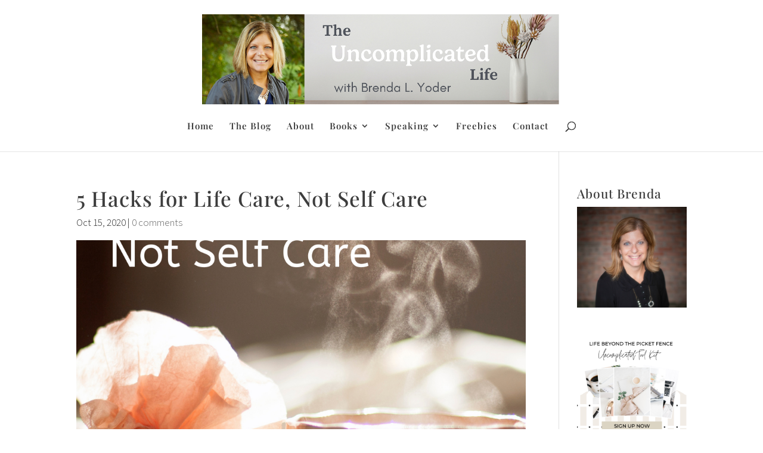

--- FILE ---
content_type: text/html; charset=UTF-8
request_url: https://brendayoder.com/5-hacks-for-life-care-not-self-care-brenda-yoder/5-hacks-for-life-care-not-self-care/
body_size: 131908
content:
<!DOCTYPE html>
<html lang="en-US">
<head>
	<meta charset="UTF-8" />
<meta http-equiv="X-UA-Compatible" content="IE=edge">
	<link rel="pingback" href="https://brendayoder.com/xmlrpc.php" />

	<script type="text/javascript">
		document.documentElement.className = 'js';
	</script>

	<link rel="preconnect" href="https://fonts.gstatic.com" crossorigin /><style id="et-builder-googlefonts-cached-inline">/* Original: https://fonts.googleapis.com/css?family=Playfair+Display:regular,500,600,700,800,900,italic,500italic,600italic,700italic,800italic,900italic|Source+Sans+Pro:200,200italic,300,300italic,regular,italic,600,600italic,700,700italic,900,900italic&#038;subset=cyrillic,latin,latin-ext,vietnamese,cyrillic-ext,greek,greek-ext&#038;display=swap *//* User Agent: Mozilla/5.0 (Unknown; Linux x86_64) AppleWebKit/538.1 (KHTML, like Gecko) Safari/538.1 Daum/4.1 */@font-face {font-family: 'Playfair Display';font-style: italic;font-weight: 400;font-display: swap;src: url(https://fonts.gstatic.com/s/playfairdisplay/v40/nuFRD-vYSZviVYUb_rj3ij__anPXDTnCjmHKM4nYO7KN_qiTbtY.ttf) format('truetype');}@font-face {font-family: 'Playfair Display';font-style: italic;font-weight: 500;font-display: swap;src: url(https://fonts.gstatic.com/s/playfairdisplay/v40/nuFRD-vYSZviVYUb_rj3ij__anPXDTnCjmHKM4nYO7KN_pqTbtY.ttf) format('truetype');}@font-face {font-family: 'Playfair Display';font-style: italic;font-weight: 600;font-display: swap;src: url(https://fonts.gstatic.com/s/playfairdisplay/v40/nuFRD-vYSZviVYUb_rj3ij__anPXDTnCjmHKM4nYO7KN_naUbtY.ttf) format('truetype');}@font-face {font-family: 'Playfair Display';font-style: italic;font-weight: 700;font-display: swap;src: url(https://fonts.gstatic.com/s/playfairdisplay/v40/nuFRD-vYSZviVYUb_rj3ij__anPXDTnCjmHKM4nYO7KN_k-UbtY.ttf) format('truetype');}@font-face {font-family: 'Playfair Display';font-style: italic;font-weight: 800;font-display: swap;src: url(https://fonts.gstatic.com/s/playfairdisplay/v40/nuFRD-vYSZviVYUb_rj3ij__anPXDTnCjmHKM4nYO7KN_iiUbtY.ttf) format('truetype');}@font-face {font-family: 'Playfair Display';font-style: italic;font-weight: 900;font-display: swap;src: url(https://fonts.gstatic.com/s/playfairdisplay/v40/nuFRD-vYSZviVYUb_rj3ij__anPXDTnCjmHKM4nYO7KN_gGUbtY.ttf) format('truetype');}@font-face {font-family: 'Playfair Display';font-style: normal;font-weight: 400;font-display: swap;src: url(https://fonts.gstatic.com/s/playfairdisplay/v40/nuFvD-vYSZviVYUb_rj3ij__anPXJzDwcbmjWBN2PKdFvUDQ.ttf) format('truetype');}@font-face {font-family: 'Playfair Display';font-style: normal;font-weight: 500;font-display: swap;src: url(https://fonts.gstatic.com/s/playfairdisplay/v40/nuFvD-vYSZviVYUb_rj3ij__anPXJzDwcbmjWBN2PKd3vUDQ.ttf) format('truetype');}@font-face {font-family: 'Playfair Display';font-style: normal;font-weight: 600;font-display: swap;src: url(https://fonts.gstatic.com/s/playfairdisplay/v40/nuFvD-vYSZviVYUb_rj3ij__anPXJzDwcbmjWBN2PKebukDQ.ttf) format('truetype');}@font-face {font-family: 'Playfair Display';font-style: normal;font-weight: 700;font-display: swap;src: url(https://fonts.gstatic.com/s/playfairdisplay/v40/nuFvD-vYSZviVYUb_rj3ij__anPXJzDwcbmjWBN2PKeiukDQ.ttf) format('truetype');}@font-face {font-family: 'Playfair Display';font-style: normal;font-weight: 800;font-display: swap;src: url(https://fonts.gstatic.com/s/playfairdisplay/v40/nuFvD-vYSZviVYUb_rj3ij__anPXJzDwcbmjWBN2PKfFukDQ.ttf) format('truetype');}@font-face {font-family: 'Playfair Display';font-style: normal;font-weight: 900;font-display: swap;src: url(https://fonts.gstatic.com/s/playfairdisplay/v40/nuFvD-vYSZviVYUb_rj3ij__anPXJzDwcbmjWBN2PKfsukDQ.ttf) format('truetype');}@font-face {font-family: 'Source Sans Pro';font-style: italic;font-weight: 200;font-display: swap;src: url(https://fonts.gstatic.com/s/sourcesanspro/v23/6xKwdSBYKcSV-LCoeQqfX1RYOo3qPZYokRdr.ttf) format('truetype');}@font-face {font-family: 'Source Sans Pro';font-style: italic;font-weight: 300;font-display: swap;src: url(https://fonts.gstatic.com/s/sourcesanspro/v23/6xKwdSBYKcSV-LCoeQqfX1RYOo3qPZZMkhdr.ttf) format('truetype');}@font-face {font-family: 'Source Sans Pro';font-style: italic;font-weight: 400;font-display: swap;src: url(https://fonts.gstatic.com/s/sourcesanspro/v23/6xK1dSBYKcSV-LCoeQqfX1RYOo3qPa7g.ttf) format('truetype');}@font-face {font-family: 'Source Sans Pro';font-style: italic;font-weight: 600;font-display: swap;src: url(https://fonts.gstatic.com/s/sourcesanspro/v23/6xKwdSBYKcSV-LCoeQqfX1RYOo3qPZY4lBdr.ttf) format('truetype');}@font-face {font-family: 'Source Sans Pro';font-style: italic;font-weight: 700;font-display: swap;src: url(https://fonts.gstatic.com/s/sourcesanspro/v23/6xKwdSBYKcSV-LCoeQqfX1RYOo3qPZZclRdr.ttf) format('truetype');}@font-face {font-family: 'Source Sans Pro';font-style: italic;font-weight: 900;font-display: swap;src: url(https://fonts.gstatic.com/s/sourcesanspro/v23/6xKwdSBYKcSV-LCoeQqfX1RYOo3qPZZklxdr.ttf) format('truetype');}@font-face {font-family: 'Source Sans Pro';font-style: normal;font-weight: 200;font-display: swap;src: url(https://fonts.gstatic.com/s/sourcesanspro/v23/6xKydSBYKcSV-LCoeQqfX1RYOo3i94_AkA.ttf) format('truetype');}@font-face {font-family: 'Source Sans Pro';font-style: normal;font-weight: 300;font-display: swap;src: url(https://fonts.gstatic.com/s/sourcesanspro/v23/6xKydSBYKcSV-LCoeQqfX1RYOo3ik4zAkA.ttf) format('truetype');}@font-face {font-family: 'Source Sans Pro';font-style: normal;font-weight: 400;font-display: swap;src: url(https://fonts.gstatic.com/s/sourcesanspro/v23/6xK3dSBYKcSV-LCoeQqfX1RYOo3aPw.ttf) format('truetype');}@font-face {font-family: 'Source Sans Pro';font-style: normal;font-weight: 600;font-display: swap;src: url(https://fonts.gstatic.com/s/sourcesanspro/v23/6xKydSBYKcSV-LCoeQqfX1RYOo3i54rAkA.ttf) format('truetype');}@font-face {font-family: 'Source Sans Pro';font-style: normal;font-weight: 700;font-display: swap;src: url(https://fonts.gstatic.com/s/sourcesanspro/v23/6xKydSBYKcSV-LCoeQqfX1RYOo3ig4vAkA.ttf) format('truetype');}@font-face {font-family: 'Source Sans Pro';font-style: normal;font-weight: 900;font-display: swap;src: url(https://fonts.gstatic.com/s/sourcesanspro/v23/6xKydSBYKcSV-LCoeQqfX1RYOo3iu4nAkA.ttf) format('truetype');}/* User Agent: Mozilla/5.0 (Windows NT 6.1; WOW64; rv:27.0) Gecko/20100101 Firefox/27.0 */@font-face {font-family: 'Playfair Display';font-style: italic;font-weight: 400;font-display: swap;src: url(https://fonts.gstatic.com/l/font?kit=nuFRD-vYSZviVYUb_rj3ij__anPXDTnCjmHKM4nYO7KN_qiTbtU&skey=f57a6d1e6bccdd9c&v=v40) format('woff');}@font-face {font-family: 'Playfair Display';font-style: italic;font-weight: 500;font-display: swap;src: url(https://fonts.gstatic.com/l/font?kit=nuFRD-vYSZviVYUb_rj3ij__anPXDTnCjmHKM4nYO7KN_pqTbtU&skey=f57a6d1e6bccdd9c&v=v40) format('woff');}@font-face {font-family: 'Playfair Display';font-style: italic;font-weight: 600;font-display: swap;src: url(https://fonts.gstatic.com/l/font?kit=nuFRD-vYSZviVYUb_rj3ij__anPXDTnCjmHKM4nYO7KN_naUbtU&skey=f57a6d1e6bccdd9c&v=v40) format('woff');}@font-face {font-family: 'Playfair Display';font-style: italic;font-weight: 700;font-display: swap;src: url(https://fonts.gstatic.com/l/font?kit=nuFRD-vYSZviVYUb_rj3ij__anPXDTnCjmHKM4nYO7KN_k-UbtU&skey=f57a6d1e6bccdd9c&v=v40) format('woff');}@font-face {font-family: 'Playfair Display';font-style: italic;font-weight: 800;font-display: swap;src: url(https://fonts.gstatic.com/l/font?kit=nuFRD-vYSZviVYUb_rj3ij__anPXDTnCjmHKM4nYO7KN_iiUbtU&skey=f57a6d1e6bccdd9c&v=v40) format('woff');}@font-face {font-family: 'Playfair Display';font-style: italic;font-weight: 900;font-display: swap;src: url(https://fonts.gstatic.com/l/font?kit=nuFRD-vYSZviVYUb_rj3ij__anPXDTnCjmHKM4nYO7KN_gGUbtU&skey=f57a6d1e6bccdd9c&v=v40) format('woff');}@font-face {font-family: 'Playfair Display';font-style: normal;font-weight: 400;font-display: swap;src: url(https://fonts.gstatic.com/l/font?kit=nuFvD-vYSZviVYUb_rj3ij__anPXJzDwcbmjWBN2PKdFvUDT&skey=f3b68f0152604ed9&v=v40) format('woff');}@font-face {font-family: 'Playfair Display';font-style: normal;font-weight: 500;font-display: swap;src: url(https://fonts.gstatic.com/l/font?kit=nuFvD-vYSZviVYUb_rj3ij__anPXJzDwcbmjWBN2PKd3vUDT&skey=f3b68f0152604ed9&v=v40) format('woff');}@font-face {font-family: 'Playfair Display';font-style: normal;font-weight: 600;font-display: swap;src: url(https://fonts.gstatic.com/l/font?kit=nuFvD-vYSZviVYUb_rj3ij__anPXJzDwcbmjWBN2PKebukDT&skey=f3b68f0152604ed9&v=v40) format('woff');}@font-face {font-family: 'Playfair Display';font-style: normal;font-weight: 700;font-display: swap;src: url(https://fonts.gstatic.com/l/font?kit=nuFvD-vYSZviVYUb_rj3ij__anPXJzDwcbmjWBN2PKeiukDT&skey=f3b68f0152604ed9&v=v40) format('woff');}@font-face {font-family: 'Playfair Display';font-style: normal;font-weight: 800;font-display: swap;src: url(https://fonts.gstatic.com/l/font?kit=nuFvD-vYSZviVYUb_rj3ij__anPXJzDwcbmjWBN2PKfFukDT&skey=f3b68f0152604ed9&v=v40) format('woff');}@font-face {font-family: 'Playfair Display';font-style: normal;font-weight: 900;font-display: swap;src: url(https://fonts.gstatic.com/l/font?kit=nuFvD-vYSZviVYUb_rj3ij__anPXJzDwcbmjWBN2PKfsukDT&skey=f3b68f0152604ed9&v=v40) format('woff');}@font-face {font-family: 'Source Sans Pro';font-style: italic;font-weight: 200;font-display: swap;src: url(https://fonts.gstatic.com/l/font?kit=6xKwdSBYKcSV-LCoeQqfX1RYOo3qPZYokRdo&skey=f3dde3b4b69fc0ae&v=v23) format('woff');}@font-face {font-family: 'Source Sans Pro';font-style: italic;font-weight: 300;font-display: swap;src: url(https://fonts.gstatic.com/l/font?kit=6xKwdSBYKcSV-LCoeQqfX1RYOo3qPZZMkhdo&skey=8215b74d5c696e49&v=v23) format('woff');}@font-face {font-family: 'Source Sans Pro';font-style: italic;font-weight: 400;font-display: swap;src: url(https://fonts.gstatic.com/l/font?kit=6xK1dSBYKcSV-LCoeQqfX1RYOo3qPa7j&skey=28c775fa366622c1&v=v23) format('woff');}@font-face {font-family: 'Source Sans Pro';font-style: italic;font-weight: 600;font-display: swap;src: url(https://fonts.gstatic.com/l/font?kit=6xKwdSBYKcSV-LCoeQqfX1RYOo3qPZY4lBdo&skey=1ddbb15c8706f8a1&v=v23) format('woff');}@font-face {font-family: 'Source Sans Pro';font-style: italic;font-weight: 700;font-display: swap;src: url(https://fonts.gstatic.com/l/font?kit=6xKwdSBYKcSV-LCoeQqfX1RYOo3qPZZclRdo&skey=7573a083f0c737cb&v=v23) format('woff');}@font-face {font-family: 'Source Sans Pro';font-style: italic;font-weight: 900;font-display: swap;src: url(https://fonts.gstatic.com/l/font?kit=6xKwdSBYKcSV-LCoeQqfX1RYOo3qPZZklxdo&skey=28b6885887279f18&v=v23) format('woff');}@font-face {font-family: 'Source Sans Pro';font-style: normal;font-weight: 200;font-display: swap;src: url(https://fonts.gstatic.com/l/font?kit=6xKydSBYKcSV-LCoeQqfX1RYOo3i94_Akw&skey=f7e766e587bd9f23&v=v23) format('woff');}@font-face {font-family: 'Source Sans Pro';font-style: normal;font-weight: 300;font-display: swap;src: url(https://fonts.gstatic.com/l/font?kit=6xKydSBYKcSV-LCoeQqfX1RYOo3ik4zAkw&skey=e2b26fc7e9e1ade8&v=v23) format('woff');}@font-face {font-family: 'Source Sans Pro';font-style: normal;font-weight: 400;font-display: swap;src: url(https://fonts.gstatic.com/l/font?kit=6xK3dSBYKcSV-LCoeQqfX1RYOo3aPA&skey=1e026b1c27170b9b&v=v23) format('woff');}@font-face {font-family: 'Source Sans Pro';font-style: normal;font-weight: 600;font-display: swap;src: url(https://fonts.gstatic.com/l/font?kit=6xKydSBYKcSV-LCoeQqfX1RYOo3i54rAkw&skey=227a890402fab339&v=v23) format('woff');}@font-face {font-family: 'Source Sans Pro';font-style: normal;font-weight: 700;font-display: swap;src: url(https://fonts.gstatic.com/l/font?kit=6xKydSBYKcSV-LCoeQqfX1RYOo3ig4vAkw&skey=84e1cdfb74260b1d&v=v23) format('woff');}@font-face {font-family: 'Source Sans Pro';font-style: normal;font-weight: 900;font-display: swap;src: url(https://fonts.gstatic.com/l/font?kit=6xKydSBYKcSV-LCoeQqfX1RYOo3iu4nAkw&skey=cf4dfcb31d72fb0a&v=v23) format('woff');}/* User Agent: Mozilla/5.0 (Windows NT 6.3; rv:39.0) Gecko/20100101 Firefox/39.0 */@font-face {font-family: 'Playfair Display';font-style: italic;font-weight: 400;font-display: swap;src: url(https://fonts.gstatic.com/s/playfairdisplay/v40/nuFRD-vYSZviVYUb_rj3ij__anPXDTnCjmHKM4nYO7KN_qiTbtM.woff2) format('woff2');}@font-face {font-family: 'Playfair Display';font-style: italic;font-weight: 500;font-display: swap;src: url(https://fonts.gstatic.com/s/playfairdisplay/v40/nuFRD-vYSZviVYUb_rj3ij__anPXDTnCjmHKM4nYO7KN_pqTbtM.woff2) format('woff2');}@font-face {font-family: 'Playfair Display';font-style: italic;font-weight: 600;font-display: swap;src: url(https://fonts.gstatic.com/s/playfairdisplay/v40/nuFRD-vYSZviVYUb_rj3ij__anPXDTnCjmHKM4nYO7KN_naUbtM.woff2) format('woff2');}@font-face {font-family: 'Playfair Display';font-style: italic;font-weight: 700;font-display: swap;src: url(https://fonts.gstatic.com/s/playfairdisplay/v40/nuFRD-vYSZviVYUb_rj3ij__anPXDTnCjmHKM4nYO7KN_k-UbtM.woff2) format('woff2');}@font-face {font-family: 'Playfair Display';font-style: italic;font-weight: 800;font-display: swap;src: url(https://fonts.gstatic.com/s/playfairdisplay/v40/nuFRD-vYSZviVYUb_rj3ij__anPXDTnCjmHKM4nYO7KN_iiUbtM.woff2) format('woff2');}@font-face {font-family: 'Playfair Display';font-style: italic;font-weight: 900;font-display: swap;src: url(https://fonts.gstatic.com/s/playfairdisplay/v40/nuFRD-vYSZviVYUb_rj3ij__anPXDTnCjmHKM4nYO7KN_gGUbtM.woff2) format('woff2');}@font-face {font-family: 'Playfair Display';font-style: normal;font-weight: 400;font-display: swap;src: url(https://fonts.gstatic.com/s/playfairdisplay/v40/nuFvD-vYSZviVYUb_rj3ij__anPXJzDwcbmjWBN2PKdFvUDV.woff2) format('woff2');}@font-face {font-family: 'Playfair Display';font-style: normal;font-weight: 500;font-display: swap;src: url(https://fonts.gstatic.com/s/playfairdisplay/v40/nuFvD-vYSZviVYUb_rj3ij__anPXJzDwcbmjWBN2PKd3vUDV.woff2) format('woff2');}@font-face {font-family: 'Playfair Display';font-style: normal;font-weight: 600;font-display: swap;src: url(https://fonts.gstatic.com/s/playfairdisplay/v40/nuFvD-vYSZviVYUb_rj3ij__anPXJzDwcbmjWBN2PKebukDV.woff2) format('woff2');}@font-face {font-family: 'Playfair Display';font-style: normal;font-weight: 700;font-display: swap;src: url(https://fonts.gstatic.com/s/playfairdisplay/v40/nuFvD-vYSZviVYUb_rj3ij__anPXJzDwcbmjWBN2PKeiukDV.woff2) format('woff2');}@font-face {font-family: 'Playfair Display';font-style: normal;font-weight: 800;font-display: swap;src: url(https://fonts.gstatic.com/s/playfairdisplay/v40/nuFvD-vYSZviVYUb_rj3ij__anPXJzDwcbmjWBN2PKfFukDV.woff2) format('woff2');}@font-face {font-family: 'Playfair Display';font-style: normal;font-weight: 900;font-display: swap;src: url(https://fonts.gstatic.com/s/playfairdisplay/v40/nuFvD-vYSZviVYUb_rj3ij__anPXJzDwcbmjWBN2PKfsukDV.woff2) format('woff2');}@font-face {font-family: 'Source Sans Pro';font-style: italic;font-weight: 200;font-display: swap;src: url(https://fonts.gstatic.com/s/sourcesanspro/v23/6xKwdSBYKcSV-LCoeQqfX1RYOo3qPZYokRdu.woff2) format('woff2');}@font-face {font-family: 'Source Sans Pro';font-style: italic;font-weight: 300;font-display: swap;src: url(https://fonts.gstatic.com/s/sourcesanspro/v23/6xKwdSBYKcSV-LCoeQqfX1RYOo3qPZZMkhdu.woff2) format('woff2');}@font-face {font-family: 'Source Sans Pro';font-style: italic;font-weight: 400;font-display: swap;src: url(https://fonts.gstatic.com/s/sourcesanspro/v23/6xK1dSBYKcSV-LCoeQqfX1RYOo3qPa7l.woff2) format('woff2');}@font-face {font-family: 'Source Sans Pro';font-style: italic;font-weight: 600;font-display: swap;src: url(https://fonts.gstatic.com/s/sourcesanspro/v23/6xKwdSBYKcSV-LCoeQqfX1RYOo3qPZY4lBdu.woff2) format('woff2');}@font-face {font-family: 'Source Sans Pro';font-style: italic;font-weight: 700;font-display: swap;src: url(https://fonts.gstatic.com/s/sourcesanspro/v23/6xKwdSBYKcSV-LCoeQqfX1RYOo3qPZZclRdu.woff2) format('woff2');}@font-face {font-family: 'Source Sans Pro';font-style: italic;font-weight: 900;font-display: swap;src: url(https://fonts.gstatic.com/s/sourcesanspro/v23/6xKwdSBYKcSV-LCoeQqfX1RYOo3qPZZklxdu.woff2) format('woff2');}@font-face {font-family: 'Source Sans Pro';font-style: normal;font-weight: 200;font-display: swap;src: url(https://fonts.gstatic.com/s/sourcesanspro/v23/6xKydSBYKcSV-LCoeQqfX1RYOo3i94_AlQ.woff2) format('woff2');}@font-face {font-family: 'Source Sans Pro';font-style: normal;font-weight: 300;font-display: swap;src: url(https://fonts.gstatic.com/s/sourcesanspro/v23/6xKydSBYKcSV-LCoeQqfX1RYOo3ik4zAlQ.woff2) format('woff2');}@font-face {font-family: 'Source Sans Pro';font-style: normal;font-weight: 400;font-display: swap;src: url(https://fonts.gstatic.com/s/sourcesanspro/v23/6xK3dSBYKcSV-LCoeQqfX1RYOo3aOg.woff2) format('woff2');}@font-face {font-family: 'Source Sans Pro';font-style: normal;font-weight: 600;font-display: swap;src: url(https://fonts.gstatic.com/s/sourcesanspro/v23/6xKydSBYKcSV-LCoeQqfX1RYOo3i54rAlQ.woff2) format('woff2');}@font-face {font-family: 'Source Sans Pro';font-style: normal;font-weight: 700;font-display: swap;src: url(https://fonts.gstatic.com/s/sourcesanspro/v23/6xKydSBYKcSV-LCoeQqfX1RYOo3ig4vAlQ.woff2) format('woff2');}@font-face {font-family: 'Source Sans Pro';font-style: normal;font-weight: 900;font-display: swap;src: url(https://fonts.gstatic.com/s/sourcesanspro/v23/6xKydSBYKcSV-LCoeQqfX1RYOo3iu4nAlQ.woff2) format('woff2');}</style><meta name='robots' content='index, follow, max-image-preview:large, max-snippet:-1, max-video-preview:-1' />
<script type="text/javascript">
			let jqueryParams=[],jQuery=function(r){return jqueryParams=[...jqueryParams,r],jQuery},$=function(r){return jqueryParams=[...jqueryParams,r],$};window.jQuery=jQuery,window.$=jQuery;let customHeadScripts=!1;jQuery.fn=jQuery.prototype={},$.fn=jQuery.prototype={},jQuery.noConflict=function(r){if(window.jQuery)return jQuery=window.jQuery,$=window.jQuery,customHeadScripts=!0,jQuery.noConflict},jQuery.ready=function(r){jqueryParams=[...jqueryParams,r]},$.ready=function(r){jqueryParams=[...jqueryParams,r]},jQuery.load=function(r){jqueryParams=[...jqueryParams,r]},$.load=function(r){jqueryParams=[...jqueryParams,r]},jQuery.fn.ready=function(r){jqueryParams=[...jqueryParams,r]},$.fn.ready=function(r){jqueryParams=[...jqueryParams,r]};</script>
	<!-- This site is optimized with the Yoast SEO plugin v26.7 - https://yoast.com/wordpress/plugins/seo/ -->
	<title>5 Hacks for Life Care, Not Self Care - Brenda L Yoder, Life Beyond the Picket Fence</title>
	<link rel="canonical" href="https://brendayoder.com/5-hacks-for-life-care-not-self-care-brenda-yoder/5-hacks-for-life-care-not-self-care/" />
	<meta property="og:locale" content="en_US" />
	<meta property="og:type" content="article" />
	<meta property="og:title" content="5 Hacks for Life Care, Not Self Care - Brenda L Yoder, Life Beyond the Picket Fence" />
	<meta property="og:url" content="https://brendayoder.com/5-hacks-for-life-care-not-self-care-brenda-yoder/5-hacks-for-life-care-not-self-care/" />
	<meta property="og:site_name" content="Brenda L Yoder, Life Beyond the Picket Fence" />
	<meta property="article:publisher" content="https://www.facebook.com/beyondlpicketfence" />
	<meta property="og:image" content="https://brendayoder.com/5-hacks-for-life-care-not-self-care-brenda-yoder/5-hacks-for-life-care-not-self-care" />
	<meta property="og:image:width" content="1000" />
	<meta property="og:image:height" content="1500" />
	<meta property="og:image:type" content="image/png" />
	<meta name="twitter:card" content="summary_large_image" />
	<meta name="twitter:site" content="@BeyondPicketFen" />
	<script type="application/ld+json" class="yoast-schema-graph">{"@context":"https://schema.org","@graph":[{"@type":"WebPage","@id":"https://brendayoder.com/5-hacks-for-life-care-not-self-care-brenda-yoder/5-hacks-for-life-care-not-self-care/","url":"https://brendayoder.com/5-hacks-for-life-care-not-self-care-brenda-yoder/5-hacks-for-life-care-not-self-care/","name":"5 Hacks for Life Care, Not Self Care - Brenda L Yoder, Life Beyond the Picket Fence","isPartOf":{"@id":"https://brendayoder.com/#website"},"primaryImageOfPage":{"@id":"https://brendayoder.com/5-hacks-for-life-care-not-self-care-brenda-yoder/5-hacks-for-life-care-not-self-care/#primaryimage"},"image":{"@id":"https://brendayoder.com/5-hacks-for-life-care-not-self-care-brenda-yoder/5-hacks-for-life-care-not-self-care/#primaryimage"},"thumbnailUrl":"https://brendayoder.com/wp-content/uploads/2020/10/5-Hacks-for-Life-Care-Not-Self-Care.png","datePublished":"2020-10-15T18:26:42+00:00","breadcrumb":{"@id":"https://brendayoder.com/5-hacks-for-life-care-not-self-care-brenda-yoder/5-hacks-for-life-care-not-self-care/#breadcrumb"},"inLanguage":"en-US","potentialAction":[{"@type":"ReadAction","target":["https://brendayoder.com/5-hacks-for-life-care-not-self-care-brenda-yoder/5-hacks-for-life-care-not-self-care/"]}]},{"@type":"ImageObject","inLanguage":"en-US","@id":"https://brendayoder.com/5-hacks-for-life-care-not-self-care-brenda-yoder/5-hacks-for-life-care-not-self-care/#primaryimage","url":"https://brendayoder.com/wp-content/uploads/2020/10/5-Hacks-for-Life-Care-Not-Self-Care.png","contentUrl":"https://brendayoder.com/wp-content/uploads/2020/10/5-Hacks-for-Life-Care-Not-Self-Care.png","width":1000,"height":1500},{"@type":"BreadcrumbList","@id":"https://brendayoder.com/5-hacks-for-life-care-not-self-care-brenda-yoder/5-hacks-for-life-care-not-self-care/#breadcrumb","itemListElement":[{"@type":"ListItem","position":1,"name":"5 Hacks for Life Care, Not Self Care","item":"https://brendayoder.com/5-hacks-for-life-care-not-self-care-brenda-yoder/"},{"@type":"ListItem","position":2,"name":"5 Hacks for Life Care, Not Self Care"}]},{"@type":"WebSite","@id":"https://brendayoder.com/#website","url":"https://brendayoder.com/","name":"Brenda L Yoder, Life Beyond the Picket Fence","description":"Life Beyond The Picket Fence","publisher":{"@id":"https://brendayoder.com/#/schema/person/a7d2fe07b6a6a79777b46f91d61c8ed9"},"potentialAction":[{"@type":"SearchAction","target":{"@type":"EntryPoint","urlTemplate":"https://brendayoder.com/?s={search_term_string}"},"query-input":{"@type":"PropertyValueSpecification","valueRequired":true,"valueName":"search_term_string"}}],"inLanguage":"en-US"},{"@type":["Person","Organization"],"@id":"https://brendayoder.com/#/schema/person/a7d2fe07b6a6a79777b46f91d61c8ed9","name":"Brenda L. Yoder","image":{"@type":"ImageObject","inLanguage":"en-US","@id":"https://brendayoder.com/#/schema/person/image/","url":"https://brendayoder.com/wp-content/uploads/2023/12/edit_DSC8163-scaled-copy.jpeg","contentUrl":"https://brendayoder.com/wp-content/uploads/2023/12/edit_DSC8163-scaled-copy.jpeg","width":1707,"height":2560,"caption":"Brenda L. Yoder"},"logo":{"@id":"https://brendayoder.com/#/schema/person/image/"},"description":"Brenda L. Yoder has a Masters Degree in Clinical Mental Health Counseling and a BA in education. She is a speaker, writer, educator and counseling professional. She's an award-winning author and teacher.","sameAs":["https://www.brendayoder.com","https://www.facebook.com/beyondlpicketfence","https://x.com/BeyondPicketFen"]}]}</script>
	<!-- / Yoast SEO plugin. -->


<link rel='dns-prefetch' href='//www.googletagmanager.com' />
<link rel='dns-prefetch' href='//fonts.googleapis.com' />
<link rel="alternate" type="application/rss+xml" title="Brenda L Yoder, Life Beyond the Picket Fence &raquo; Feed" href="https://brendayoder.com/feed/" />
<link rel="alternate" type="application/rss+xml" title="Brenda L Yoder, Life Beyond the Picket Fence &raquo; Comments Feed" href="https://brendayoder.com/comments/feed/" />
<link rel="alternate" type="application/rss+xml" title="Brenda L Yoder, Life Beyond the Picket Fence &raquo; 5 Hacks for Life Care, Not Self Care Comments Feed" href="https://brendayoder.com/5-hacks-for-life-care-not-self-care-brenda-yoder/5-hacks-for-life-care-not-self-care/feed/" />
<link rel="alternate" title="oEmbed (JSON)" type="application/json+oembed" href="https://brendayoder.com/wp-json/oembed/1.0/embed?url=https%3A%2F%2Fbrendayoder.com%2F5-hacks-for-life-care-not-self-care-brenda-yoder%2F5-hacks-for-life-care-not-self-care%2F" />
<link rel="alternate" title="oEmbed (XML)" type="text/xml+oembed" href="https://brendayoder.com/wp-json/oembed/1.0/embed?url=https%3A%2F%2Fbrendayoder.com%2F5-hacks-for-life-care-not-self-care-brenda-yoder%2F5-hacks-for-life-care-not-self-care%2F&#038;format=xml" />
<meta content="Divi v.4.27.5" name="generator"/><link rel='stylesheet' id='ags-divi-icons-css' href='https://brendayoder.com/wp-content/plugins/ds-icon-expansion-pack/css/icons.css?ver=1.0.0' type='text/css' media='all' />
<link rel='stylesheet' id='wpapp-styles-css' href='https://brendayoder.com/wp-content/plugins/wordpress-easy-paypal-payment-or-donation-accept-plugin/wpapp-styles.css?ver=5.1.4' type='text/css' media='all' />
<style id='wp-block-library-inline-css' type='text/css'>
:root{--wp-block-synced-color:#7a00df;--wp-block-synced-color--rgb:122,0,223;--wp-bound-block-color:var(--wp-block-synced-color);--wp-editor-canvas-background:#ddd;--wp-admin-theme-color:#007cba;--wp-admin-theme-color--rgb:0,124,186;--wp-admin-theme-color-darker-10:#006ba1;--wp-admin-theme-color-darker-10--rgb:0,107,160.5;--wp-admin-theme-color-darker-20:#005a87;--wp-admin-theme-color-darker-20--rgb:0,90,135;--wp-admin-border-width-focus:2px}@media (min-resolution:192dpi){:root{--wp-admin-border-width-focus:1.5px}}.wp-element-button{cursor:pointer}:root .has-very-light-gray-background-color{background-color:#eee}:root .has-very-dark-gray-background-color{background-color:#313131}:root .has-very-light-gray-color{color:#eee}:root .has-very-dark-gray-color{color:#313131}:root .has-vivid-green-cyan-to-vivid-cyan-blue-gradient-background{background:linear-gradient(135deg,#00d084,#0693e3)}:root .has-purple-crush-gradient-background{background:linear-gradient(135deg,#34e2e4,#4721fb 50%,#ab1dfe)}:root .has-hazy-dawn-gradient-background{background:linear-gradient(135deg,#faaca8,#dad0ec)}:root .has-subdued-olive-gradient-background{background:linear-gradient(135deg,#fafae1,#67a671)}:root .has-atomic-cream-gradient-background{background:linear-gradient(135deg,#fdd79a,#004a59)}:root .has-nightshade-gradient-background{background:linear-gradient(135deg,#330968,#31cdcf)}:root .has-midnight-gradient-background{background:linear-gradient(135deg,#020381,#2874fc)}:root{--wp--preset--font-size--normal:16px;--wp--preset--font-size--huge:42px}.has-regular-font-size{font-size:1em}.has-larger-font-size{font-size:2.625em}.has-normal-font-size{font-size:var(--wp--preset--font-size--normal)}.has-huge-font-size{font-size:var(--wp--preset--font-size--huge)}.has-text-align-center{text-align:center}.has-text-align-left{text-align:left}.has-text-align-right{text-align:right}.has-fit-text{white-space:nowrap!important}#end-resizable-editor-section{display:none}.aligncenter{clear:both}.items-justified-left{justify-content:flex-start}.items-justified-center{justify-content:center}.items-justified-right{justify-content:flex-end}.items-justified-space-between{justify-content:space-between}.screen-reader-text{border:0;clip-path:inset(50%);height:1px;margin:-1px;overflow:hidden;padding:0;position:absolute;width:1px;word-wrap:normal!important}.screen-reader-text:focus{background-color:#ddd;clip-path:none;color:#444;display:block;font-size:1em;height:auto;left:5px;line-height:normal;padding:15px 23px 14px;text-decoration:none;top:5px;width:auto;z-index:100000}html :where(.has-border-color){border-style:solid}html :where([style*=border-top-color]){border-top-style:solid}html :where([style*=border-right-color]){border-right-style:solid}html :where([style*=border-bottom-color]){border-bottom-style:solid}html :where([style*=border-left-color]){border-left-style:solid}html :where([style*=border-width]){border-style:solid}html :where([style*=border-top-width]){border-top-style:solid}html :where([style*=border-right-width]){border-right-style:solid}html :where([style*=border-bottom-width]){border-bottom-style:solid}html :where([style*=border-left-width]){border-left-style:solid}html :where(img[class*=wp-image-]){height:auto;max-width:100%}:where(figure){margin:0 0 1em}html :where(.is-position-sticky){--wp-admin--admin-bar--position-offset:var(--wp-admin--admin-bar--height,0px)}@media screen and (max-width:600px){html :where(.is-position-sticky){--wp-admin--admin-bar--position-offset:0px}}

/*# sourceURL=wp-block-library-inline-css */
</style><style id='wp-block-image-inline-css' type='text/css'>
.wp-block-image>a,.wp-block-image>figure>a{display:inline-block}.wp-block-image img{box-sizing:border-box;height:auto;max-width:100%;vertical-align:bottom}@media not (prefers-reduced-motion){.wp-block-image img.hide{visibility:hidden}.wp-block-image img.show{animation:show-content-image .4s}}.wp-block-image[style*=border-radius] img,.wp-block-image[style*=border-radius]>a{border-radius:inherit}.wp-block-image.has-custom-border img{box-sizing:border-box}.wp-block-image.aligncenter{text-align:center}.wp-block-image.alignfull>a,.wp-block-image.alignwide>a{width:100%}.wp-block-image.alignfull img,.wp-block-image.alignwide img{height:auto;width:100%}.wp-block-image .aligncenter,.wp-block-image .alignleft,.wp-block-image .alignright,.wp-block-image.aligncenter,.wp-block-image.alignleft,.wp-block-image.alignright{display:table}.wp-block-image .aligncenter>figcaption,.wp-block-image .alignleft>figcaption,.wp-block-image .alignright>figcaption,.wp-block-image.aligncenter>figcaption,.wp-block-image.alignleft>figcaption,.wp-block-image.alignright>figcaption{caption-side:bottom;display:table-caption}.wp-block-image .alignleft{float:left;margin:.5em 1em .5em 0}.wp-block-image .alignright{float:right;margin:.5em 0 .5em 1em}.wp-block-image .aligncenter{margin-left:auto;margin-right:auto}.wp-block-image :where(figcaption){margin-bottom:1em;margin-top:.5em}.wp-block-image.is-style-circle-mask img{border-radius:9999px}@supports ((-webkit-mask-image:none) or (mask-image:none)) or (-webkit-mask-image:none){.wp-block-image.is-style-circle-mask img{border-radius:0;-webkit-mask-image:url('data:image/svg+xml;utf8,<svg viewBox="0 0 100 100" xmlns="http://www.w3.org/2000/svg"><circle cx="50" cy="50" r="50"/></svg>');mask-image:url('data:image/svg+xml;utf8,<svg viewBox="0 0 100 100" xmlns="http://www.w3.org/2000/svg"><circle cx="50" cy="50" r="50"/></svg>');mask-mode:alpha;-webkit-mask-position:center;mask-position:center;-webkit-mask-repeat:no-repeat;mask-repeat:no-repeat;-webkit-mask-size:contain;mask-size:contain}}:root :where(.wp-block-image.is-style-rounded img,.wp-block-image .is-style-rounded img){border-radius:9999px}.wp-block-image figure{margin:0}.wp-lightbox-container{display:flex;flex-direction:column;position:relative}.wp-lightbox-container img{cursor:zoom-in}.wp-lightbox-container img:hover+button{opacity:1}.wp-lightbox-container button{align-items:center;backdrop-filter:blur(16px) saturate(180%);background-color:#5a5a5a40;border:none;border-radius:4px;cursor:zoom-in;display:flex;height:20px;justify-content:center;opacity:0;padding:0;position:absolute;right:16px;text-align:center;top:16px;width:20px;z-index:100}@media not (prefers-reduced-motion){.wp-lightbox-container button{transition:opacity .2s ease}}.wp-lightbox-container button:focus-visible{outline:3px auto #5a5a5a40;outline:3px auto -webkit-focus-ring-color;outline-offset:3px}.wp-lightbox-container button:hover{cursor:pointer;opacity:1}.wp-lightbox-container button:focus{opacity:1}.wp-lightbox-container button:focus,.wp-lightbox-container button:hover,.wp-lightbox-container button:not(:hover):not(:active):not(.has-background){background-color:#5a5a5a40;border:none}.wp-lightbox-overlay{box-sizing:border-box;cursor:zoom-out;height:100vh;left:0;overflow:hidden;position:fixed;top:0;visibility:hidden;width:100%;z-index:100000}.wp-lightbox-overlay .close-button{align-items:center;cursor:pointer;display:flex;justify-content:center;min-height:40px;min-width:40px;padding:0;position:absolute;right:calc(env(safe-area-inset-right) + 16px);top:calc(env(safe-area-inset-top) + 16px);z-index:5000000}.wp-lightbox-overlay .close-button:focus,.wp-lightbox-overlay .close-button:hover,.wp-lightbox-overlay .close-button:not(:hover):not(:active):not(.has-background){background:none;border:none}.wp-lightbox-overlay .lightbox-image-container{height:var(--wp--lightbox-container-height);left:50%;overflow:hidden;position:absolute;top:50%;transform:translate(-50%,-50%);transform-origin:top left;width:var(--wp--lightbox-container-width);z-index:9999999999}.wp-lightbox-overlay .wp-block-image{align-items:center;box-sizing:border-box;display:flex;height:100%;justify-content:center;margin:0;position:relative;transform-origin:0 0;width:100%;z-index:3000000}.wp-lightbox-overlay .wp-block-image img{height:var(--wp--lightbox-image-height);min-height:var(--wp--lightbox-image-height);min-width:var(--wp--lightbox-image-width);width:var(--wp--lightbox-image-width)}.wp-lightbox-overlay .wp-block-image figcaption{display:none}.wp-lightbox-overlay button{background:none;border:none}.wp-lightbox-overlay .scrim{background-color:#fff;height:100%;opacity:.9;position:absolute;width:100%;z-index:2000000}.wp-lightbox-overlay.active{visibility:visible}@media not (prefers-reduced-motion){.wp-lightbox-overlay.active{animation:turn-on-visibility .25s both}.wp-lightbox-overlay.active img{animation:turn-on-visibility .35s both}.wp-lightbox-overlay.show-closing-animation:not(.active){animation:turn-off-visibility .35s both}.wp-lightbox-overlay.show-closing-animation:not(.active) img{animation:turn-off-visibility .25s both}.wp-lightbox-overlay.zoom.active{animation:none;opacity:1;visibility:visible}.wp-lightbox-overlay.zoom.active .lightbox-image-container{animation:lightbox-zoom-in .4s}.wp-lightbox-overlay.zoom.active .lightbox-image-container img{animation:none}.wp-lightbox-overlay.zoom.active .scrim{animation:turn-on-visibility .4s forwards}.wp-lightbox-overlay.zoom.show-closing-animation:not(.active){animation:none}.wp-lightbox-overlay.zoom.show-closing-animation:not(.active) .lightbox-image-container{animation:lightbox-zoom-out .4s}.wp-lightbox-overlay.zoom.show-closing-animation:not(.active) .lightbox-image-container img{animation:none}.wp-lightbox-overlay.zoom.show-closing-animation:not(.active) .scrim{animation:turn-off-visibility .4s forwards}}@keyframes show-content-image{0%{visibility:hidden}99%{visibility:hidden}to{visibility:visible}}@keyframes turn-on-visibility{0%{opacity:0}to{opacity:1}}@keyframes turn-off-visibility{0%{opacity:1;visibility:visible}99%{opacity:0;visibility:visible}to{opacity:0;visibility:hidden}}@keyframes lightbox-zoom-in{0%{transform:translate(calc((-100vw + var(--wp--lightbox-scrollbar-width))/2 + var(--wp--lightbox-initial-left-position)),calc(-50vh + var(--wp--lightbox-initial-top-position))) scale(var(--wp--lightbox-scale))}to{transform:translate(-50%,-50%) scale(1)}}@keyframes lightbox-zoom-out{0%{transform:translate(-50%,-50%) scale(1);visibility:visible}99%{visibility:visible}to{transform:translate(calc((-100vw + var(--wp--lightbox-scrollbar-width))/2 + var(--wp--lightbox-initial-left-position)),calc(-50vh + var(--wp--lightbox-initial-top-position))) scale(var(--wp--lightbox-scale));visibility:hidden}}
/*# sourceURL=https://brendayoder.com/wp-includes/blocks/image/style.min.css */
</style>
<style id='wp-block-image-theme-inline-css' type='text/css'>
:root :where(.wp-block-image figcaption){color:#555;font-size:13px;text-align:center}.is-dark-theme :root :where(.wp-block-image figcaption){color:#ffffffa6}.wp-block-image{margin:0 0 1em}
/*# sourceURL=https://brendayoder.com/wp-includes/blocks/image/theme.min.css */
</style>
<style id='global-styles-inline-css' type='text/css'>
:root{--wp--preset--aspect-ratio--square: 1;--wp--preset--aspect-ratio--4-3: 4/3;--wp--preset--aspect-ratio--3-4: 3/4;--wp--preset--aspect-ratio--3-2: 3/2;--wp--preset--aspect-ratio--2-3: 2/3;--wp--preset--aspect-ratio--16-9: 16/9;--wp--preset--aspect-ratio--9-16: 9/16;--wp--preset--color--black: #000000;--wp--preset--color--cyan-bluish-gray: #abb8c3;--wp--preset--color--white: #ffffff;--wp--preset--color--pale-pink: #f78da7;--wp--preset--color--vivid-red: #cf2e2e;--wp--preset--color--luminous-vivid-orange: #ff6900;--wp--preset--color--luminous-vivid-amber: #fcb900;--wp--preset--color--light-green-cyan: #7bdcb5;--wp--preset--color--vivid-green-cyan: #00d084;--wp--preset--color--pale-cyan-blue: #8ed1fc;--wp--preset--color--vivid-cyan-blue: #0693e3;--wp--preset--color--vivid-purple: #9b51e0;--wp--preset--gradient--vivid-cyan-blue-to-vivid-purple: linear-gradient(135deg,rgb(6,147,227) 0%,rgb(155,81,224) 100%);--wp--preset--gradient--light-green-cyan-to-vivid-green-cyan: linear-gradient(135deg,rgb(122,220,180) 0%,rgb(0,208,130) 100%);--wp--preset--gradient--luminous-vivid-amber-to-luminous-vivid-orange: linear-gradient(135deg,rgb(252,185,0) 0%,rgb(255,105,0) 100%);--wp--preset--gradient--luminous-vivid-orange-to-vivid-red: linear-gradient(135deg,rgb(255,105,0) 0%,rgb(207,46,46) 100%);--wp--preset--gradient--very-light-gray-to-cyan-bluish-gray: linear-gradient(135deg,rgb(238,238,238) 0%,rgb(169,184,195) 100%);--wp--preset--gradient--cool-to-warm-spectrum: linear-gradient(135deg,rgb(74,234,220) 0%,rgb(151,120,209) 20%,rgb(207,42,186) 40%,rgb(238,44,130) 60%,rgb(251,105,98) 80%,rgb(254,248,76) 100%);--wp--preset--gradient--blush-light-purple: linear-gradient(135deg,rgb(255,206,236) 0%,rgb(152,150,240) 100%);--wp--preset--gradient--blush-bordeaux: linear-gradient(135deg,rgb(254,205,165) 0%,rgb(254,45,45) 50%,rgb(107,0,62) 100%);--wp--preset--gradient--luminous-dusk: linear-gradient(135deg,rgb(255,203,112) 0%,rgb(199,81,192) 50%,rgb(65,88,208) 100%);--wp--preset--gradient--pale-ocean: linear-gradient(135deg,rgb(255,245,203) 0%,rgb(182,227,212) 50%,rgb(51,167,181) 100%);--wp--preset--gradient--electric-grass: linear-gradient(135deg,rgb(202,248,128) 0%,rgb(113,206,126) 100%);--wp--preset--gradient--midnight: linear-gradient(135deg,rgb(2,3,129) 0%,rgb(40,116,252) 100%);--wp--preset--font-size--small: 13px;--wp--preset--font-size--medium: 20px;--wp--preset--font-size--large: 36px;--wp--preset--font-size--x-large: 42px;--wp--preset--spacing--20: 0.44rem;--wp--preset--spacing--30: 0.67rem;--wp--preset--spacing--40: 1rem;--wp--preset--spacing--50: 1.5rem;--wp--preset--spacing--60: 2.25rem;--wp--preset--spacing--70: 3.38rem;--wp--preset--spacing--80: 5.06rem;--wp--preset--shadow--natural: 6px 6px 9px rgba(0, 0, 0, 0.2);--wp--preset--shadow--deep: 12px 12px 50px rgba(0, 0, 0, 0.4);--wp--preset--shadow--sharp: 6px 6px 0px rgba(0, 0, 0, 0.2);--wp--preset--shadow--outlined: 6px 6px 0px -3px rgb(255, 255, 255), 6px 6px rgb(0, 0, 0);--wp--preset--shadow--crisp: 6px 6px 0px rgb(0, 0, 0);}:root { --wp--style--global--content-size: 823px;--wp--style--global--wide-size: 1080px; }:where(body) { margin: 0; }.wp-site-blocks > .alignleft { float: left; margin-right: 2em; }.wp-site-blocks > .alignright { float: right; margin-left: 2em; }.wp-site-blocks > .aligncenter { justify-content: center; margin-left: auto; margin-right: auto; }:where(.is-layout-flex){gap: 0.5em;}:where(.is-layout-grid){gap: 0.5em;}.is-layout-flow > .alignleft{float: left;margin-inline-start: 0;margin-inline-end: 2em;}.is-layout-flow > .alignright{float: right;margin-inline-start: 2em;margin-inline-end: 0;}.is-layout-flow > .aligncenter{margin-left: auto !important;margin-right: auto !important;}.is-layout-constrained > .alignleft{float: left;margin-inline-start: 0;margin-inline-end: 2em;}.is-layout-constrained > .alignright{float: right;margin-inline-start: 2em;margin-inline-end: 0;}.is-layout-constrained > .aligncenter{margin-left: auto !important;margin-right: auto !important;}.is-layout-constrained > :where(:not(.alignleft):not(.alignright):not(.alignfull)){max-width: var(--wp--style--global--content-size);margin-left: auto !important;margin-right: auto !important;}.is-layout-constrained > .alignwide{max-width: var(--wp--style--global--wide-size);}body .is-layout-flex{display: flex;}.is-layout-flex{flex-wrap: wrap;align-items: center;}.is-layout-flex > :is(*, div){margin: 0;}body .is-layout-grid{display: grid;}.is-layout-grid > :is(*, div){margin: 0;}body{padding-top: 0px;padding-right: 0px;padding-bottom: 0px;padding-left: 0px;}:root :where(.wp-element-button, .wp-block-button__link){background-color: #32373c;border-width: 0;color: #fff;font-family: inherit;font-size: inherit;font-style: inherit;font-weight: inherit;letter-spacing: inherit;line-height: inherit;padding-top: calc(0.667em + 2px);padding-right: calc(1.333em + 2px);padding-bottom: calc(0.667em + 2px);padding-left: calc(1.333em + 2px);text-decoration: none;text-transform: inherit;}.has-black-color{color: var(--wp--preset--color--black) !important;}.has-cyan-bluish-gray-color{color: var(--wp--preset--color--cyan-bluish-gray) !important;}.has-white-color{color: var(--wp--preset--color--white) !important;}.has-pale-pink-color{color: var(--wp--preset--color--pale-pink) !important;}.has-vivid-red-color{color: var(--wp--preset--color--vivid-red) !important;}.has-luminous-vivid-orange-color{color: var(--wp--preset--color--luminous-vivid-orange) !important;}.has-luminous-vivid-amber-color{color: var(--wp--preset--color--luminous-vivid-amber) !important;}.has-light-green-cyan-color{color: var(--wp--preset--color--light-green-cyan) !important;}.has-vivid-green-cyan-color{color: var(--wp--preset--color--vivid-green-cyan) !important;}.has-pale-cyan-blue-color{color: var(--wp--preset--color--pale-cyan-blue) !important;}.has-vivid-cyan-blue-color{color: var(--wp--preset--color--vivid-cyan-blue) !important;}.has-vivid-purple-color{color: var(--wp--preset--color--vivid-purple) !important;}.has-black-background-color{background-color: var(--wp--preset--color--black) !important;}.has-cyan-bluish-gray-background-color{background-color: var(--wp--preset--color--cyan-bluish-gray) !important;}.has-white-background-color{background-color: var(--wp--preset--color--white) !important;}.has-pale-pink-background-color{background-color: var(--wp--preset--color--pale-pink) !important;}.has-vivid-red-background-color{background-color: var(--wp--preset--color--vivid-red) !important;}.has-luminous-vivid-orange-background-color{background-color: var(--wp--preset--color--luminous-vivid-orange) !important;}.has-luminous-vivid-amber-background-color{background-color: var(--wp--preset--color--luminous-vivid-amber) !important;}.has-light-green-cyan-background-color{background-color: var(--wp--preset--color--light-green-cyan) !important;}.has-vivid-green-cyan-background-color{background-color: var(--wp--preset--color--vivid-green-cyan) !important;}.has-pale-cyan-blue-background-color{background-color: var(--wp--preset--color--pale-cyan-blue) !important;}.has-vivid-cyan-blue-background-color{background-color: var(--wp--preset--color--vivid-cyan-blue) !important;}.has-vivid-purple-background-color{background-color: var(--wp--preset--color--vivid-purple) !important;}.has-black-border-color{border-color: var(--wp--preset--color--black) !important;}.has-cyan-bluish-gray-border-color{border-color: var(--wp--preset--color--cyan-bluish-gray) !important;}.has-white-border-color{border-color: var(--wp--preset--color--white) !important;}.has-pale-pink-border-color{border-color: var(--wp--preset--color--pale-pink) !important;}.has-vivid-red-border-color{border-color: var(--wp--preset--color--vivid-red) !important;}.has-luminous-vivid-orange-border-color{border-color: var(--wp--preset--color--luminous-vivid-orange) !important;}.has-luminous-vivid-amber-border-color{border-color: var(--wp--preset--color--luminous-vivid-amber) !important;}.has-light-green-cyan-border-color{border-color: var(--wp--preset--color--light-green-cyan) !important;}.has-vivid-green-cyan-border-color{border-color: var(--wp--preset--color--vivid-green-cyan) !important;}.has-pale-cyan-blue-border-color{border-color: var(--wp--preset--color--pale-cyan-blue) !important;}.has-vivid-cyan-blue-border-color{border-color: var(--wp--preset--color--vivid-cyan-blue) !important;}.has-vivid-purple-border-color{border-color: var(--wp--preset--color--vivid-purple) !important;}.has-vivid-cyan-blue-to-vivid-purple-gradient-background{background: var(--wp--preset--gradient--vivid-cyan-blue-to-vivid-purple) !important;}.has-light-green-cyan-to-vivid-green-cyan-gradient-background{background: var(--wp--preset--gradient--light-green-cyan-to-vivid-green-cyan) !important;}.has-luminous-vivid-amber-to-luminous-vivid-orange-gradient-background{background: var(--wp--preset--gradient--luminous-vivid-amber-to-luminous-vivid-orange) !important;}.has-luminous-vivid-orange-to-vivid-red-gradient-background{background: var(--wp--preset--gradient--luminous-vivid-orange-to-vivid-red) !important;}.has-very-light-gray-to-cyan-bluish-gray-gradient-background{background: var(--wp--preset--gradient--very-light-gray-to-cyan-bluish-gray) !important;}.has-cool-to-warm-spectrum-gradient-background{background: var(--wp--preset--gradient--cool-to-warm-spectrum) !important;}.has-blush-light-purple-gradient-background{background: var(--wp--preset--gradient--blush-light-purple) !important;}.has-blush-bordeaux-gradient-background{background: var(--wp--preset--gradient--blush-bordeaux) !important;}.has-luminous-dusk-gradient-background{background: var(--wp--preset--gradient--luminous-dusk) !important;}.has-pale-ocean-gradient-background{background: var(--wp--preset--gradient--pale-ocean) !important;}.has-electric-grass-gradient-background{background: var(--wp--preset--gradient--electric-grass) !important;}.has-midnight-gradient-background{background: var(--wp--preset--gradient--midnight) !important;}.has-small-font-size{font-size: var(--wp--preset--font-size--small) !important;}.has-medium-font-size{font-size: var(--wp--preset--font-size--medium) !important;}.has-large-font-size{font-size: var(--wp--preset--font-size--large) !important;}.has-x-large-font-size{font-size: var(--wp--preset--font-size--x-large) !important;}
/*# sourceURL=global-styles-inline-css */
</style>

<link rel='stylesheet' id='tm_clicktotweet-css' href='https://brendayoder.com/wp-content/plugins/click-to-tweet-by-todaymade/assets/css/styles.css?ver=41b0c40deeb91bb681d57c59899680d9' type='text/css' media='all' />
<link rel='stylesheet' id='et_monarch-css-css' href='https://brendayoder.com/wp-content/plugins/monarch/css/style.css?ver=1.4.14' type='text/css' media='all' />
<link rel='stylesheet' id='et-gf-open-sans-css' href='https://fonts.googleapis.com/css?family=Open+Sans%3A400%2C700&#038;ver=1.3.12' type='text/css' media='all' />
<style id='divi-style-inline-inline-css' type='text/css'>
/*!
Theme Name: Divi
Theme URI: http://www.elegantthemes.com/gallery/divi/
Version: 4.27.5
Description: Smart. Flexible. Beautiful. Divi is the most powerful theme in our collection.
Author: Elegant Themes
Author URI: http://www.elegantthemes.com
License: GNU General Public License v2
License URI: http://www.gnu.org/licenses/gpl-2.0.html
*/

a,abbr,acronym,address,applet,b,big,blockquote,body,center,cite,code,dd,del,dfn,div,dl,dt,em,fieldset,font,form,h1,h2,h3,h4,h5,h6,html,i,iframe,img,ins,kbd,label,legend,li,object,ol,p,pre,q,s,samp,small,span,strike,strong,sub,sup,tt,u,ul,var{margin:0;padding:0;border:0;outline:0;font-size:100%;-ms-text-size-adjust:100%;-webkit-text-size-adjust:100%;vertical-align:baseline;background:transparent}body{line-height:1}ol,ul{list-style:none}blockquote,q{quotes:none}blockquote:after,blockquote:before,q:after,q:before{content:"";content:none}blockquote{margin:20px 0 30px;border-left:5px solid;padding-left:20px}:focus{outline:0}del{text-decoration:line-through}pre{overflow:auto;padding:10px}figure{margin:0}table{border-collapse:collapse;border-spacing:0}article,aside,footer,header,hgroup,nav,section{display:block}body{font-family:Open Sans,Arial,sans-serif;font-size:14px;color:#666;background-color:#fff;line-height:1.7em;font-weight:500;-webkit-font-smoothing:antialiased;-moz-osx-font-smoothing:grayscale}body.page-template-page-template-blank-php #page-container{padding-top:0!important}body.et_cover_background{background-size:cover!important;background-position:top!important;background-repeat:no-repeat!important;background-attachment:fixed}a{color:#2ea3f2}a,a:hover{text-decoration:none}p{padding-bottom:1em}p:not(.has-background):last-of-type{padding-bottom:0}p.et_normal_padding{padding-bottom:1em}strong{font-weight:700}cite,em,i{font-style:italic}code,pre{font-family:Courier New,monospace;margin-bottom:10px}ins{text-decoration:none}sub,sup{height:0;line-height:1;position:relative;vertical-align:baseline}sup{bottom:.8em}sub{top:.3em}dl{margin:0 0 1.5em}dl dt{font-weight:700}dd{margin-left:1.5em}blockquote p{padding-bottom:0}embed,iframe,object,video{max-width:100%}h1,h2,h3,h4,h5,h6{color:#333;padding-bottom:10px;line-height:1em;font-weight:500}h1 a,h2 a,h3 a,h4 a,h5 a,h6 a{color:inherit}h1{font-size:30px}h2{font-size:26px}h3{font-size:22px}h4{font-size:18px}h5{font-size:16px}h6{font-size:14px}input{-webkit-appearance:none}input[type=checkbox]{-webkit-appearance:checkbox}input[type=radio]{-webkit-appearance:radio}input.text,input.title,input[type=email],input[type=password],input[type=tel],input[type=text],select,textarea{background-color:#fff;border:1px solid #bbb;padding:2px;color:#4e4e4e}input.text:focus,input.title:focus,input[type=text]:focus,select:focus,textarea:focus{border-color:#2d3940;color:#3e3e3e}input.text,input.title,input[type=text],select,textarea{margin:0}textarea{padding:4px}button,input,select,textarea{font-family:inherit}img{max-width:100%;height:auto}.clear{clear:both}br.clear{margin:0;padding:0}.pagination{clear:both}#et_search_icon:hover,.et-social-icon a:hover,.et_password_protected_form .et_submit_button,.form-submit .et_pb_buttontton.alt.disabled,.nav-single a,.posted_in a{color:#2ea3f2}.et-search-form,blockquote{border-color:#2ea3f2}#main-content{background-color:#fff}.container{width:80%;max-width:1080px;margin:auto;position:relative}body:not(.et-tb) #main-content .container,body:not(.et-tb-has-header) #main-content .container{padding-top:58px}.et_full_width_page #main-content .container:before{display:none}.main_title{margin-bottom:20px}.et_password_protected_form .et_submit_button:hover,.form-submit .et_pb_button:hover{background:rgba(0,0,0,.05)}.et_button_icon_visible .et_pb_button{padding-right:2em;padding-left:.7em}.et_button_icon_visible .et_pb_button:after{opacity:1;margin-left:0}.et_button_left .et_pb_button:hover:after{left:.15em}.et_button_left .et_pb_button:after{margin-left:0;left:1em}.et_button_icon_visible.et_button_left .et_pb_button,.et_button_left .et_pb_button:hover,.et_button_left .et_pb_module .et_pb_button:hover{padding-left:2em;padding-right:.7em}.et_button_icon_visible.et_button_left .et_pb_button:after,.et_button_left .et_pb_button:hover:after{left:.15em}.et_password_protected_form .et_submit_button:hover,.form-submit .et_pb_button:hover{padding:.3em 1em}.et_button_no_icon .et_pb_button:after{display:none}.et_button_no_icon.et_button_icon_visible.et_button_left .et_pb_button,.et_button_no_icon.et_button_left .et_pb_button:hover,.et_button_no_icon .et_pb_button,.et_button_no_icon .et_pb_button:hover{padding:.3em 1em!important}.et_button_custom_icon .et_pb_button:after{line-height:1.7em}.et_button_custom_icon.et_button_icon_visible .et_pb_button:after,.et_button_custom_icon .et_pb_button:hover:after{margin-left:.3em}#left-area .post_format-post-format-gallery .wp-block-gallery:first-of-type{padding:0;margin-bottom:-16px}.entry-content table:not(.variations){border:1px solid #eee;margin:0 0 15px;text-align:left;width:100%}.entry-content thead th,.entry-content tr th{color:#555;font-weight:700;padding:9px 24px}.entry-content tr td{border-top:1px solid #eee;padding:6px 24px}#left-area ul,.entry-content ul,.et-l--body ul,.et-l--footer ul,.et-l--header ul{list-style-type:disc;padding:0 0 23px 1em;line-height:26px}#left-area ol,.entry-content ol,.et-l--body ol,.et-l--footer ol,.et-l--header ol{list-style-type:decimal;list-style-position:inside;padding:0 0 23px;line-height:26px}#left-area ul li ul,.entry-content ul li ol{padding:2px 0 2px 20px}#left-area ol li ul,.entry-content ol li ol,.et-l--body ol li ol,.et-l--footer ol li ol,.et-l--header ol li ol{padding:2px 0 2px 35px}#left-area ul.wp-block-gallery{display:-webkit-box;display:-ms-flexbox;display:flex;-ms-flex-wrap:wrap;flex-wrap:wrap;list-style-type:none;padding:0}#left-area ul.products{padding:0!important;line-height:1.7!important;list-style:none!important}.gallery-item a{display:block}.gallery-caption,.gallery-item a{width:90%}#wpadminbar{z-index:100001}#left-area .post-meta{font-size:14px;padding-bottom:15px}#left-area .post-meta a{text-decoration:none;color:#666}#left-area .et_featured_image{padding-bottom:7px}.single .post{padding-bottom:25px}body.single .et_audio_content{margin-bottom:-6px}.nav-single a{text-decoration:none;color:#2ea3f2;font-size:14px;font-weight:400}.nav-previous{float:left}.nav-next{float:right}.et_password_protected_form p input{background-color:#eee;border:none!important;width:100%!important;border-radius:0!important;font-size:14px;color:#999!important;padding:16px!important;-webkit-box-sizing:border-box;box-sizing:border-box}.et_password_protected_form label{display:none}.et_password_protected_form .et_submit_button{font-family:inherit;display:block;float:right;margin:8px auto 0;cursor:pointer}.post-password-required p.nocomments.container{max-width:100%}.post-password-required p.nocomments.container:before{display:none}.aligncenter,div.post .new-post .aligncenter{display:block;margin-left:auto;margin-right:auto}.wp-caption{border:1px solid #ddd;text-align:center;background-color:#f3f3f3;margin-bottom:10px;max-width:96%;padding:8px}.wp-caption.alignleft{margin:0 30px 20px 0}.wp-caption.alignright{margin:0 0 20px 30px}.wp-caption img{margin:0;padding:0;border:0}.wp-caption p.wp-caption-text{font-size:12px;padding:0 4px 5px;margin:0}.alignright{float:right}.alignleft{float:left}img.alignleft{display:inline;float:left;margin-right:15px}img.alignright{display:inline;float:right;margin-left:15px}.page.et_pb_pagebuilder_layout #main-content{background-color:transparent}body #main-content .et_builder_inner_content>h1,body #main-content .et_builder_inner_content>h2,body #main-content .et_builder_inner_content>h3,body #main-content .et_builder_inner_content>h4,body #main-content .et_builder_inner_content>h5,body #main-content .et_builder_inner_content>h6{line-height:1.4em}body #main-content .et_builder_inner_content>p{line-height:1.7em}.wp-block-pullquote{margin:20px 0 30px}.wp-block-pullquote.has-background blockquote{border-left:none}.wp-block-group.has-background{padding:1.5em 1.5em .5em}@media (min-width:981px){#left-area{width:79.125%;padding-bottom:23px}#main-content .container:before{content:"";position:absolute;top:0;height:100%;width:1px;background-color:#e2e2e2}.et_full_width_page #left-area,.et_no_sidebar #left-area{float:none;width:100%!important}.et_full_width_page #left-area{padding-bottom:0}.et_no_sidebar #main-content .container:before{display:none}}@media (max-width:980px){#page-container{padding-top:80px}.et-tb #page-container,.et-tb-has-header #page-container{padding-top:0!important}#left-area,#sidebar{width:100%!important}#main-content .container:before{display:none!important}.et_full_width_page .et_gallery_item:nth-child(4n+1){clear:none}}@media print{#page-container{padding-top:0!important}}#wp-admin-bar-et-use-visual-builder a:before{font-family:ETmodules!important;content:"\e625";font-size:30px!important;width:28px;margin-top:-3px;color:#974df3!important}#wp-admin-bar-et-use-visual-builder:hover a:before{color:#fff!important}#wp-admin-bar-et-use-visual-builder:hover a,#wp-admin-bar-et-use-visual-builder a:hover{transition:background-color .5s ease;-webkit-transition:background-color .5s ease;-moz-transition:background-color .5s ease;background-color:#7e3bd0!important;color:#fff!important}* html .clearfix,:first-child+html .clearfix{zoom:1}.iphone .et_pb_section_video_bg video::-webkit-media-controls-start-playback-button{display:none!important;-webkit-appearance:none}.et_mobile_device .et_pb_section_parallax .et_pb_parallax_css{background-attachment:scroll}.et-social-facebook a.icon:before{content:"\e093"}.et-social-twitter a.icon:before{content:"\e094"}.et-social-google-plus a.icon:before{content:"\e096"}.et-social-instagram a.icon:before{content:"\e09a"}.et-social-rss a.icon:before{content:"\e09e"}.ai1ec-single-event:after{content:" ";display:table;clear:both}.evcal_event_details .evcal_evdata_cell .eventon_details_shading_bot.eventon_details_shading_bot{z-index:3}.wp-block-divi-layout{margin-bottom:1em}*{-webkit-box-sizing:border-box;box-sizing:border-box}#et-info-email:before,#et-info-phone:before,#et_search_icon:before,.comment-reply-link:after,.et-cart-info span:before,.et-pb-arrow-next:before,.et-pb-arrow-prev:before,.et-social-icon a:before,.et_audio_container .mejs-playpause-button button:before,.et_audio_container .mejs-volume-button button:before,.et_overlay:before,.et_password_protected_form .et_submit_button:after,.et_pb_button:after,.et_pb_contact_reset:after,.et_pb_contact_submit:after,.et_pb_font_icon:before,.et_pb_newsletter_button:after,.et_pb_pricing_table_button:after,.et_pb_promo_button:after,.et_pb_testimonial:before,.et_pb_toggle_title:before,.form-submit .et_pb_button:after,.mobile_menu_bar:before,a.et_pb_more_button:after{font-family:ETmodules!important;speak:none;font-style:normal;font-weight:400;-webkit-font-feature-settings:normal;font-feature-settings:normal;font-variant:normal;text-transform:none;line-height:1;-webkit-font-smoothing:antialiased;-moz-osx-font-smoothing:grayscale;text-shadow:0 0;direction:ltr}.et-pb-icon,.et_pb_custom_button_icon.et_pb_button:after,.et_pb_login .et_pb_custom_button_icon.et_pb_button:after,.et_pb_woo_custom_button_icon .button.et_pb_custom_button_icon.et_pb_button:after,.et_pb_woo_custom_button_icon .button.et_pb_custom_button_icon.et_pb_button:hover:after{content:attr(data-icon)}.et-pb-icon{font-family:ETmodules;speak:none;font-weight:400;-webkit-font-feature-settings:normal;font-feature-settings:normal;font-variant:normal;text-transform:none;line-height:1;-webkit-font-smoothing:antialiased;font-size:96px;font-style:normal;display:inline-block;-webkit-box-sizing:border-box;box-sizing:border-box;direction:ltr}#et-ajax-saving{display:none;-webkit-transition:background .3s,-webkit-box-shadow .3s;transition:background .3s,-webkit-box-shadow .3s;transition:background .3s,box-shadow .3s;transition:background .3s,box-shadow .3s,-webkit-box-shadow .3s;-webkit-box-shadow:rgba(0,139,219,.247059) 0 0 60px;box-shadow:0 0 60px rgba(0,139,219,.247059);position:fixed;top:50%;left:50%;width:50px;height:50px;background:#fff;border-radius:50px;margin:-25px 0 0 -25px;z-index:999999;text-align:center}#et-ajax-saving img{margin:9px}.et-safe-mode-indicator,.et-safe-mode-indicator:focus,.et-safe-mode-indicator:hover{-webkit-box-shadow:0 5px 10px rgba(41,196,169,.15);box-shadow:0 5px 10px rgba(41,196,169,.15);background:#29c4a9;color:#fff;font-size:14px;font-weight:600;padding:12px;line-height:16px;border-radius:3px;position:fixed;bottom:30px;right:30px;z-index:999999;text-decoration:none;font-family:Open Sans,sans-serif;-webkit-font-smoothing:antialiased;-moz-osx-font-smoothing:grayscale}.et_pb_button{font-size:20px;font-weight:500;padding:.3em 1em;line-height:1.7em!important;background-color:transparent;background-size:cover;background-position:50%;background-repeat:no-repeat;border:2px solid;border-radius:3px;-webkit-transition-duration:.2s;transition-duration:.2s;-webkit-transition-property:all!important;transition-property:all!important}.et_pb_button,.et_pb_button_inner{position:relative}.et_pb_button:hover,.et_pb_module .et_pb_button:hover{border:2px solid transparent;padding:.3em 2em .3em .7em}.et_pb_button:hover{background-color:hsla(0,0%,100%,.2)}.et_pb_bg_layout_light.et_pb_button:hover,.et_pb_bg_layout_light .et_pb_button:hover{background-color:rgba(0,0,0,.05)}.et_pb_button:after,.et_pb_button:before{font-size:32px;line-height:1em;content:"\35";opacity:0;position:absolute;margin-left:-1em;-webkit-transition:all .2s;transition:all .2s;text-transform:none;-webkit-font-feature-settings:"kern" off;font-feature-settings:"kern" off;font-variant:none;font-style:normal;font-weight:400;text-shadow:none}.et_pb_button.et_hover_enabled:hover:after,.et_pb_button.et_pb_hovered:hover:after{-webkit-transition:none!important;transition:none!important}.et_pb_button:before{display:none}.et_pb_button:hover:after{opacity:1;margin-left:0}.et_pb_column_1_3 h1,.et_pb_column_1_4 h1,.et_pb_column_1_5 h1,.et_pb_column_1_6 h1,.et_pb_column_2_5 h1{font-size:26px}.et_pb_column_1_3 h2,.et_pb_column_1_4 h2,.et_pb_column_1_5 h2,.et_pb_column_1_6 h2,.et_pb_column_2_5 h2{font-size:23px}.et_pb_column_1_3 h3,.et_pb_column_1_4 h3,.et_pb_column_1_5 h3,.et_pb_column_1_6 h3,.et_pb_column_2_5 h3{font-size:20px}.et_pb_column_1_3 h4,.et_pb_column_1_4 h4,.et_pb_column_1_5 h4,.et_pb_column_1_6 h4,.et_pb_column_2_5 h4{font-size:18px}.et_pb_column_1_3 h5,.et_pb_column_1_4 h5,.et_pb_column_1_5 h5,.et_pb_column_1_6 h5,.et_pb_column_2_5 h5{font-size:16px}.et_pb_column_1_3 h6,.et_pb_column_1_4 h6,.et_pb_column_1_5 h6,.et_pb_column_1_6 h6,.et_pb_column_2_5 h6{font-size:15px}.et_pb_bg_layout_dark,.et_pb_bg_layout_dark h1,.et_pb_bg_layout_dark h2,.et_pb_bg_layout_dark h3,.et_pb_bg_layout_dark h4,.et_pb_bg_layout_dark h5,.et_pb_bg_layout_dark h6{color:#fff!important}.et_pb_module.et_pb_text_align_left{text-align:left}.et_pb_module.et_pb_text_align_center{text-align:center}.et_pb_module.et_pb_text_align_right{text-align:right}.et_pb_module.et_pb_text_align_justified{text-align:justify}.clearfix:after{visibility:hidden;display:block;font-size:0;content:" ";clear:both;height:0}.et_pb_bg_layout_light .et_pb_more_button{color:#2ea3f2}.et_builder_inner_content{position:relative;z-index:1}header .et_builder_inner_content{z-index:2}.et_pb_css_mix_blend_mode_passthrough{mix-blend-mode:unset!important}.et_pb_image_container{margin:-20px -20px 29px}.et_pb_module_inner{position:relative}.et_hover_enabled_preview{z-index:2}.et_hover_enabled:hover{position:relative;z-index:2}.et_pb_all_tabs,.et_pb_module,.et_pb_posts_nav a,.et_pb_tab,.et_pb_with_background{position:relative;background-size:cover;background-position:50%;background-repeat:no-repeat}.et_pb_background_mask,.et_pb_background_pattern{bottom:0;left:0;position:absolute;right:0;top:0}.et_pb_background_mask{background-size:calc(100% + 2px) calc(100% + 2px);background-repeat:no-repeat;background-position:50%;overflow:hidden}.et_pb_background_pattern{background-position:0 0;background-repeat:repeat}.et_pb_with_border{position:relative;border:0 solid #333}.post-password-required .et_pb_row{padding:0;width:100%}.post-password-required .et_password_protected_form{min-height:0}body.et_pb_pagebuilder_layout.et_pb_show_title .post-password-required .et_password_protected_form h1,body:not(.et_pb_pagebuilder_layout) .post-password-required .et_password_protected_form h1{display:none}.et_pb_no_bg{padding:0!important}.et_overlay.et_pb_inline_icon:before,.et_pb_inline_icon:before{content:attr(data-icon)}.et_pb_more_button{color:inherit;text-shadow:none;text-decoration:none;display:inline-block;margin-top:20px}.et_parallax_bg_wrap{overflow:hidden;position:absolute;top:0;right:0;bottom:0;left:0}.et_parallax_bg{background-repeat:no-repeat;background-position:top;background-size:cover;position:absolute;bottom:0;left:0;width:100%;height:100%;display:block}.et_parallax_bg.et_parallax_bg__hover,.et_parallax_bg.et_parallax_bg_phone,.et_parallax_bg.et_parallax_bg_tablet,.et_parallax_gradient.et_parallax_gradient__hover,.et_parallax_gradient.et_parallax_gradient_phone,.et_parallax_gradient.et_parallax_gradient_tablet,.et_pb_section_parallax_hover:hover .et_parallax_bg:not(.et_parallax_bg__hover),.et_pb_section_parallax_hover:hover .et_parallax_gradient:not(.et_parallax_gradient__hover){display:none}.et_pb_section_parallax_hover:hover .et_parallax_bg.et_parallax_bg__hover,.et_pb_section_parallax_hover:hover .et_parallax_gradient.et_parallax_gradient__hover{display:block}.et_parallax_gradient{bottom:0;display:block;left:0;position:absolute;right:0;top:0}.et_pb_module.et_pb_section_parallax,.et_pb_posts_nav a.et_pb_section_parallax,.et_pb_tab.et_pb_section_parallax{position:relative}.et_pb_section_parallax .et_pb_parallax_css,.et_pb_slides .et_parallax_bg.et_pb_parallax_css{background-attachment:fixed}body.et-bfb .et_pb_section_parallax .et_pb_parallax_css,body.et-bfb .et_pb_slides .et_parallax_bg.et_pb_parallax_css{background-attachment:scroll;bottom:auto}.et_pb_section_parallax.et_pb_column .et_pb_module,.et_pb_section_parallax.et_pb_row .et_pb_column,.et_pb_section_parallax.et_pb_row .et_pb_module{z-index:9;position:relative}.et_pb_more_button:hover:after{opacity:1;margin-left:0}.et_pb_preload .et_pb_section_video_bg,.et_pb_preload>div{visibility:hidden}.et_pb_preload,.et_pb_section.et_pb_section_video.et_pb_preload{position:relative;background:#464646!important}.et_pb_preload:before{content:"";position:absolute;top:50%;left:50%;background:url(https://brendayoder.com/wp-content/themes/Divi/includes/builder/styles/images/preloader.gif) no-repeat;border-radius:32px;width:32px;height:32px;margin:-16px 0 0 -16px}.box-shadow-overlay{position:absolute;top:0;left:0;width:100%;height:100%;z-index:10;pointer-events:none}.et_pb_section>.box-shadow-overlay~.et_pb_row{z-index:11}body.safari .section_has_divider{will-change:transform}.et_pb_row>.box-shadow-overlay{z-index:8}.has-box-shadow-overlay{position:relative}.et_clickable{cursor:pointer}.screen-reader-text{border:0;clip:rect(1px,1px,1px,1px);-webkit-clip-path:inset(50%);clip-path:inset(50%);height:1px;margin:-1px;overflow:hidden;padding:0;position:absolute!important;width:1px;word-wrap:normal!important}.et_multi_view_hidden,.et_multi_view_hidden_image{display:none!important}@keyframes multi-view-image-fade{0%{opacity:0}10%{opacity:.1}20%{opacity:.2}30%{opacity:.3}40%{opacity:.4}50%{opacity:.5}60%{opacity:.6}70%{opacity:.7}80%{opacity:.8}90%{opacity:.9}to{opacity:1}}.et_multi_view_image__loading{visibility:hidden}.et_multi_view_image__loaded{-webkit-animation:multi-view-image-fade .5s;animation:multi-view-image-fade .5s}#et-pb-motion-effects-offset-tracker{visibility:hidden!important;opacity:0;position:absolute;top:0;left:0}.et-pb-before-scroll-animation{opacity:0}header.et-l.et-l--header:after{clear:both;display:block;content:""}.et_pb_module{-webkit-animation-timing-function:linear;animation-timing-function:linear;-webkit-animation-duration:.2s;animation-duration:.2s}@-webkit-keyframes fadeBottom{0%{opacity:0;-webkit-transform:translateY(10%);transform:translateY(10%)}to{opacity:1;-webkit-transform:translateY(0);transform:translateY(0)}}@keyframes fadeBottom{0%{opacity:0;-webkit-transform:translateY(10%);transform:translateY(10%)}to{opacity:1;-webkit-transform:translateY(0);transform:translateY(0)}}@-webkit-keyframes fadeLeft{0%{opacity:0;-webkit-transform:translateX(-10%);transform:translateX(-10%)}to{opacity:1;-webkit-transform:translateX(0);transform:translateX(0)}}@keyframes fadeLeft{0%{opacity:0;-webkit-transform:translateX(-10%);transform:translateX(-10%)}to{opacity:1;-webkit-transform:translateX(0);transform:translateX(0)}}@-webkit-keyframes fadeRight{0%{opacity:0;-webkit-transform:translateX(10%);transform:translateX(10%)}to{opacity:1;-webkit-transform:translateX(0);transform:translateX(0)}}@keyframes fadeRight{0%{opacity:0;-webkit-transform:translateX(10%);transform:translateX(10%)}to{opacity:1;-webkit-transform:translateX(0);transform:translateX(0)}}@-webkit-keyframes fadeTop{0%{opacity:0;-webkit-transform:translateY(-10%);transform:translateY(-10%)}to{opacity:1;-webkit-transform:translateX(0);transform:translateX(0)}}@keyframes fadeTop{0%{opacity:0;-webkit-transform:translateY(-10%);transform:translateY(-10%)}to{opacity:1;-webkit-transform:translateX(0);transform:translateX(0)}}@-webkit-keyframes fadeIn{0%{opacity:0}to{opacity:1}}@keyframes fadeIn{0%{opacity:0}to{opacity:1}}.et-waypoint:not(.et_pb_counters){opacity:0}@media (min-width:981px){.et_pb_section.et_section_specialty div.et_pb_row .et_pb_column .et_pb_column .et_pb_module.et-last-child,.et_pb_section.et_section_specialty div.et_pb_row .et_pb_column .et_pb_column .et_pb_module:last-child,.et_pb_section.et_section_specialty div.et_pb_row .et_pb_column .et_pb_row_inner .et_pb_column .et_pb_module.et-last-child,.et_pb_section.et_section_specialty div.et_pb_row .et_pb_column .et_pb_row_inner .et_pb_column .et_pb_module:last-child,.et_pb_section div.et_pb_row .et_pb_column .et_pb_module.et-last-child,.et_pb_section div.et_pb_row .et_pb_column .et_pb_module:last-child{margin-bottom:0}}@media (max-width:980px){.et_overlay.et_pb_inline_icon_tablet:before,.et_pb_inline_icon_tablet:before{content:attr(data-icon-tablet)}.et_parallax_bg.et_parallax_bg_tablet_exist,.et_parallax_gradient.et_parallax_gradient_tablet_exist{display:none}.et_parallax_bg.et_parallax_bg_tablet,.et_parallax_gradient.et_parallax_gradient_tablet{display:block}.et_pb_column .et_pb_module{margin-bottom:30px}.et_pb_row .et_pb_column .et_pb_module.et-last-child,.et_pb_row .et_pb_column .et_pb_module:last-child,.et_section_specialty .et_pb_row .et_pb_column .et_pb_module.et-last-child,.et_section_specialty .et_pb_row .et_pb_column .et_pb_module:last-child{margin-bottom:0}.et_pb_more_button{display:inline-block!important}.et_pb_bg_layout_light_tablet.et_pb_button,.et_pb_bg_layout_light_tablet.et_pb_module.et_pb_button,.et_pb_bg_layout_light_tablet .et_pb_more_button{color:#2ea3f2}.et_pb_bg_layout_light_tablet .et_pb_forgot_password a{color:#666}.et_pb_bg_layout_light_tablet h1,.et_pb_bg_layout_light_tablet h2,.et_pb_bg_layout_light_tablet h3,.et_pb_bg_layout_light_tablet h4,.et_pb_bg_layout_light_tablet h5,.et_pb_bg_layout_light_tablet h6{color:#333!important}.et_pb_module .et_pb_bg_layout_light_tablet.et_pb_button{color:#2ea3f2!important}.et_pb_bg_layout_light_tablet{color:#666!important}.et_pb_bg_layout_dark_tablet,.et_pb_bg_layout_dark_tablet h1,.et_pb_bg_layout_dark_tablet h2,.et_pb_bg_layout_dark_tablet h3,.et_pb_bg_layout_dark_tablet h4,.et_pb_bg_layout_dark_tablet h5,.et_pb_bg_layout_dark_tablet h6{color:#fff!important}.et_pb_bg_layout_dark_tablet.et_pb_button,.et_pb_bg_layout_dark_tablet.et_pb_module.et_pb_button,.et_pb_bg_layout_dark_tablet .et_pb_more_button{color:inherit}.et_pb_bg_layout_dark_tablet .et_pb_forgot_password a{color:#fff}.et_pb_module.et_pb_text_align_left-tablet{text-align:left}.et_pb_module.et_pb_text_align_center-tablet{text-align:center}.et_pb_module.et_pb_text_align_right-tablet{text-align:right}.et_pb_module.et_pb_text_align_justified-tablet{text-align:justify}}@media (max-width:767px){.et_pb_more_button{display:inline-block!important}.et_overlay.et_pb_inline_icon_phone:before,.et_pb_inline_icon_phone:before{content:attr(data-icon-phone)}.et_parallax_bg.et_parallax_bg_phone_exist,.et_parallax_gradient.et_parallax_gradient_phone_exist{display:none}.et_parallax_bg.et_parallax_bg_phone,.et_parallax_gradient.et_parallax_gradient_phone{display:block}.et-hide-mobile{display:none!important}.et_pb_bg_layout_light_phone.et_pb_button,.et_pb_bg_layout_light_phone.et_pb_module.et_pb_button,.et_pb_bg_layout_light_phone .et_pb_more_button{color:#2ea3f2}.et_pb_bg_layout_light_phone .et_pb_forgot_password a{color:#666}.et_pb_bg_layout_light_phone h1,.et_pb_bg_layout_light_phone h2,.et_pb_bg_layout_light_phone h3,.et_pb_bg_layout_light_phone h4,.et_pb_bg_layout_light_phone h5,.et_pb_bg_layout_light_phone h6{color:#333!important}.et_pb_module .et_pb_bg_layout_light_phone.et_pb_button{color:#2ea3f2!important}.et_pb_bg_layout_light_phone{color:#666!important}.et_pb_bg_layout_dark_phone,.et_pb_bg_layout_dark_phone h1,.et_pb_bg_layout_dark_phone h2,.et_pb_bg_layout_dark_phone h3,.et_pb_bg_layout_dark_phone h4,.et_pb_bg_layout_dark_phone h5,.et_pb_bg_layout_dark_phone h6{color:#fff!important}.et_pb_bg_layout_dark_phone.et_pb_button,.et_pb_bg_layout_dark_phone.et_pb_module.et_pb_button,.et_pb_bg_layout_dark_phone .et_pb_more_button{color:inherit}.et_pb_module .et_pb_bg_layout_dark_phone.et_pb_button{color:#fff!important}.et_pb_bg_layout_dark_phone .et_pb_forgot_password a{color:#fff}.et_pb_module.et_pb_text_align_left-phone{text-align:left}.et_pb_module.et_pb_text_align_center-phone{text-align:center}.et_pb_module.et_pb_text_align_right-phone{text-align:right}.et_pb_module.et_pb_text_align_justified-phone{text-align:justify}}@media (max-width:479px){a.et_pb_more_button{display:block}}@media (min-width:768px) and (max-width:980px){[data-et-multi-view-load-tablet-hidden=true]:not(.et_multi_view_swapped){display:none!important}}@media (max-width:767px){[data-et-multi-view-load-phone-hidden=true]:not(.et_multi_view_swapped){display:none!important}}.et_pb_menu.et_pb_menu--style-inline_centered_logo .et_pb_menu__menu nav ul{-webkit-box-pack:center;-ms-flex-pack:center;justify-content:center}@-webkit-keyframes multi-view-image-fade{0%{-webkit-transform:scale(1);transform:scale(1);opacity:1}50%{-webkit-transform:scale(1.01);transform:scale(1.01);opacity:1}to{-webkit-transform:scale(1);transform:scale(1);opacity:1}}
/*# sourceURL=divi-style-inline-inline-css */
</style>
<link rel='stylesheet' id='divi-dynamic-css' href='https://brendayoder.com/wp-content/et-cache/26995/et-divi-dynamic-26995.css?ver=1765880428' type='text/css' media='all' />
<link rel='stylesheet' id='jquery-lazyloadxt-spinner-css-css' href='//brendayoder.com/wp-content/plugins/a3-lazy-load/assets/css/jquery.lazyloadxt.spinner.css?ver=41b0c40deeb91bb681d57c59899680d9' type='text/css' media='all' />
<link rel='stylesheet' id='a3a3_lazy_load-css' href='//brendayoder.com/wp-content/uploads/sass/a3_lazy_load.min.css?ver=1456947739' type='text/css' media='all' />
<script type="text/javascript" src="https://brendayoder.com/wp-includes/js/jquery/jquery.min.js?ver=3.7.1" id="jquery-core-js"></script>
<script type="text/javascript" src="https://brendayoder.com/wp-includes/js/jquery/jquery-migrate.min.js?ver=3.4.1" id="jquery-migrate-js"></script>
<script type="text/javascript" id="jquery-js-after">
/* <![CDATA[ */
jqueryParams.length&&$.each(jqueryParams,function(e,r){if("function"==typeof r){var n=String(r);n.replace("$","jQuery");var a=new Function("return "+n)();$(document).ready(a)}});
//# sourceURL=jquery-js-after
/* ]]> */
</script>
<script type="text/javascript" id="ags-divi-icons-js-extra">
/* <![CDATA[ */
var ags_divi_icons_config = {"pluginDirUrl":"https://brendayoder.com/wp-content/plugins/ds-icon-expansion-pack"};
//# sourceURL=ags-divi-icons-js-extra
/* ]]> */
</script>
<script type="text/javascript" src="https://brendayoder.com/wp-content/plugins/ds-icon-expansion-pack/js/icons.js?ver=1.0.0" id="ags-divi-icons-js"></script>

<!-- Google tag (gtag.js) snippet added by Site Kit -->
<!-- Google Analytics snippet added by Site Kit -->
<script type="text/javascript" src="https://www.googletagmanager.com/gtag/js?id=GT-KDD8NG8" id="google_gtagjs-js" async></script>
<script type="text/javascript" id="google_gtagjs-js-after">
/* <![CDATA[ */
window.dataLayer = window.dataLayer || [];function gtag(){dataLayer.push(arguments);}
gtag("set","linker",{"domains":["brendayoder.com"]});
gtag("js", new Date());
gtag("set", "developer_id.dZTNiMT", true);
gtag("config", "GT-KDD8NG8");
//# sourceURL=google_gtagjs-js-after
/* ]]> */
</script>
<link rel="https://api.w.org/" href="https://brendayoder.com/wp-json/" /><link rel="alternate" title="JSON" type="application/json" href="https://brendayoder.com/wp-json/wp/v2/media/26995" /><link rel="EditURI" type="application/rsd+xml" title="RSD" href="https://brendayoder.com/xmlrpc.php?rsd" />
<meta name="generator" content="Site Kit by Google 1.168.0" /><script>
  (function(w, d, t, s, n) {
    w.FlodeskObject = n;
    var fn = function() {
      (w[n].q = w[n].q || []).push(arguments);
    };
    w[n] = w[n] || fn;
    var f = d.getElementsByTagName(t)[0];
    var e = d.createElement(t);
    var h = '?v=' + new Date().getTime();
    e.async = true;
    e.src = s + h;
    f.parentNode.insertBefore(e, f);
  })(window, document, 'script', 'https://assets.flodesk.com/universal.js', 'fd');
</script>
<style type="text/css" id="et-social-custom-css">
				 
			</style><meta name="viewport" content="width=device-width, initial-scale=1.0, maximum-scale=1.0, user-scalable=0" /><style type="text/css" id="custom-background-css">
body.custom-background { background-color: #ffffff; }
</style>
	<script>
  (function(w, d, t, h, s, n) {
    w.FlodeskObject = n;
    var fn = function() {
      (w[n].q = w[n].q || []).push(arguments);
    };
    w[n] = w[n] || fn;
    var f = d.getElementsByTagName(t)[0];
    var v = '?v=' + Math.floor(new Date().getTime() / (120 * 1000)) * 60;
    var sm = d.createElement(t);
    sm.async = true;
    sm.type = 'module';
    sm.src = h + s + '.mjs' + v;
    f.parentNode.insertBefore(sm, f);
    var sn = d.createElement(t);
    sn.async = true;
    sn.noModule = true;
    sn.src = h + s + '.js' + v;
    f.parentNode.insertBefore(sn, f);
  })(window, document, 'script', 'https://assets.flodesk.com', '/universal', 'fd');
</script>
<script>
  (function(w, d, t, h, s, n) {
    w.FlodeskObject = n;
    var fn = function() {
      (w[n].q = w[n].q || []).push(arguments);
    };
    w[n] = w[n] || fn;
    var f = d.getElementsByTagName(t)[0];
    var v = '?v=' + Math.floor(new Date().getTime() / (120 * 1000)) * 60;
    var sm = d.createElement(t);
    sm.async = true;
    sm.type = 'module';
    sm.src = h + s + '.mjs' + v;
    f.parentNode.insertBefore(sm, f);
    var sn = d.createElement(t);
    sn.async = true;
    sn.noModule = true;
    sn.src = h + s + '.js' + v;
    f.parentNode.insertBefore(sn, f);
  })(window, document, 'script', 'https://assets.flodesk.com', '/universal', 'fd');
</script>
<script>
  window.fd('form', {
    formId: '65cd31720a9510c897dcec7e'
  });
</script><link rel="icon" href="https://brendayoder.com/wp-content/uploads/2025/04/cropped-Flodesk-banner-1-32x32.png" sizes="32x32" />
<link rel="icon" href="https://brendayoder.com/wp-content/uploads/2025/04/cropped-Flodesk-banner-1-192x192.png" sizes="192x192" />
<link rel="apple-touch-icon" href="https://brendayoder.com/wp-content/uploads/2025/04/cropped-Flodesk-banner-1-180x180.png" />
<meta name="msapplication-TileImage" content="https://brendayoder.com/wp-content/uploads/2025/04/cropped-Flodesk-banner-1-270x270.png" />
<link rel="stylesheet" id="et-divi-customizer-global-cached-inline-styles" href="https://brendayoder.com/wp-content/et-cache/global/et-divi-customizer-global.min.css?ver=1765287888" /><style id="et-critical-inline-css"></style>
<link rel='stylesheet' id='et-gf-source-sans-pro-css' href='https://fonts.googleapis.com/css?family=Source+Sans+Pro:400,200,200italic,300,300italic,400italic,600,600italic,700,700italic,900,900italic&#038;subset=latin,latin-ext' type='text/css' media='all' />
</head>
<body data-rsssl=1 class="attachment wp-singular attachment-template-default single single-attachment postid-26995 attachmentid-26995 attachment-png custom-background wp-theme-Divi et_bloom et_monarch et_button_no_icon et_pb_button_helper_class et_fullwidth_nav et_fixed_nav et_show_nav et_hide_fixed_logo et_hide_mobile_logo et_primary_nav_dropdown_animation_fade et_secondary_nav_dropdown_animation_fade et_header_style_centered et_pb_footer_columns_1_2__1_4 et_cover_background et_pb_gutter osx et_pb_gutters3 et_smooth_scroll et_right_sidebar et_divi_theme et-db">
	<div id="page-container">

	
	
			<header id="main-header" data-height-onload="199">
			<div class="container clearfix et_menu_container">
							<div class="logo_container">
					<span class="logo_helper"></span>
					<a href="https://brendayoder.com/">
						<img src="https://brendayoder.com/wp-content/uploads/2025/04/Flodesk-banner-1.png" width="1584" height="396" alt="Brenda L Yoder, Life Beyond the Picket Fence" id="logo" data-height-percentage="76" />
					</a>
				</div>
							<div id="et-top-navigation" data-height="199" data-fixed-height="126">
											<nav id="top-menu-nav">
						<ul id="top-menu" class="nav"><li id="menu-item-3155" class="menu-item menu-item-type-custom menu-item-object-custom menu-item-home menu-item-3155"><a href="https://brendayoder.com/">Home</a></li>
<li id="menu-item-11124" class="menu-item menu-item-type-post_type menu-item-object-page menu-item-11124"><a href="https://brendayoder.com/blog/">The Blog</a></li>
<li id="menu-item-4823" class="menu-item menu-item-type-post_type menu-item-object-page menu-item-4823"><a href="https://brendayoder.com/about-brenda-yoder/">About</a></li>
<li id="menu-item-11654" class="menu-item menu-item-type-post_type menu-item-object-page menu-item-has-children menu-item-11654"><a href="https://brendayoder.com/books/">Books</a>
<ul class="sub-menu">
	<li id="menu-item-27546" class="menu-item menu-item-type-custom menu-item-object-custom menu-item-has-children menu-item-27546"><a target="_blank" href="https://heraldpress.com/9781513813042/uncomplicated/">Uncomplicated: Simple Secrets for a Compelling Life</a>
	<ul class="sub-menu">
		<li id="menu-item-27597" class="menu-item menu-item-type-custom menu-item-object-custom menu-item-27597"><a href="https://brendayoder.com/wp-content/uploads/2024/01/Uncomplicated-Media-Kit-with-Interview-Questions.pdf">Uncomplicated Media Kit/Interview Questions</a></li>
	</ul>
</li>
	<li id="menu-item-11659" class="menu-item menu-item-type-post_type menu-item-object-page menu-item-11659"><a href="https://brendayoder.com/fledge-launching-kids-without-losing-mind/">Fledge: Launching Kids Without Losing Your Mind</a></li>
	<li id="menu-item-6836" class="menu-item menu-item-type-post_type menu-item-object-page menu-item-6836"><a href="https://brendayoder.com/balance-busyness-and-not-doing-it-all/">Balance &#038; Busyness</a></li>
</ul>
</li>
<li id="menu-item-26894" class="menu-item menu-item-type-post_type menu-item-object-page menu-item-has-children menu-item-26894"><a href="https://brendayoder.com/speakingpage/">Speaking</a>
<ul class="sub-menu">
	<li id="menu-item-26896" class="menu-item menu-item-type-post_type menu-item-object-page menu-item-26896"><a href="https://brendayoder.com/event-planner-2/">Event Planner Kit</a></li>
	<li id="menu-item-26899" class="menu-item menu-item-type-post_type menu-item-object-page menu-item-26899"><a href="https://brendayoder.com/speaking-topics-4/">Speaking Topics</a></li>
	<li id="menu-item-26898" class="menu-item menu-item-type-post_type menu-item-object-page menu-item-26898"><a href="https://brendayoder.com/video-media/">Video &#038; Media</a></li>
	<li id="menu-item-26895" class="menu-item menu-item-type-post_type menu-item-object-page menu-item-26895"><a href="https://brendayoder.com/speaking-endorsements/">Speaking Endorsements</a></li>
</ul>
</li>
<li id="menu-item-13232" class="menu-item menu-item-type-post_type menu-item-object-page menu-item-13232"><a href="https://brendayoder.com/freebies/">Freebies</a></li>
<li id="menu-item-6603" class="menu-item menu-item-type-post_type menu-item-object-page menu-item-6603"><a href="https://brendayoder.com/contact/">Contact</a></li>
</ul>						</nav>
					
					
					
											<div id="et_top_search">
							<span id="et_search_icon"></span>
						</div>
					
					<div id="et_mobile_nav_menu">
				<div class="mobile_nav closed">
					<span class="select_page">Select Page</span>
					<span class="mobile_menu_bar mobile_menu_bar_toggle"></span>
				</div>
			</div>				</div> <!-- #et-top-navigation -->
			</div> <!-- .container -->
						<div class="et_search_outer">
				<div class="container et_search_form_container">
					<form role="search" method="get" class="et-search-form" action="https://brendayoder.com/">
					<input type="search" class="et-search-field" placeholder="Search &hellip;" value="" name="s" title="Search for:" />					</form>
					<span class="et_close_search_field"></span>
				</div>
			</div>
					</header> <!-- #main-header -->
			<div id="et-main-area">
	
<div id="main-content">
		<div class="container">
		<div id="content-area" class="clearfix">
			<div id="left-area">
											<article id="post-26995" class="et_pb_post post-26995 attachment type-attachment status-inherit hentry">
											<div class="et_post_meta_wrapper">
							<h1 class="entry-title">5 Hacks for Life Care, Not Self Care</h1>

						<p class="post-meta"><span class="published">Oct 15, 2020</span> | <span class="comments-number"><a href="https://brendayoder.com/5-hacks-for-life-care-not-self-care-brenda-yoder/5-hacks-for-life-care-not-self-care/#respond">0 comments</a></span></p><img src="https://brendayoder.com/wp-content/uploads/2020/10/5-Hacks-for-Life-Care-Not-Self-Care-1811256_1000x675.png" alt="" class="" width="1080" height="675" />
												</div>
				
					<div class="entry-content">
					<p class="attachment"><a href='https://brendayoder.com/wp-content/uploads/2020/10/5-Hacks-for-Life-Care-Not-Self-Care.png'><img loading="lazy" decoding="async" width="200" height="300" src="https://brendayoder.com/wp-content/uploads/2020/10/5-Hacks-for-Life-Care-Not-Self-Care-200x300.png" class="attachment-medium size-medium" alt="" /></a></p>
					</div>
					<div class="et_post_meta_wrapper">
					<div id="fd-form-5ef6697cb9c153002b5ae839"></div>
<script>
  window.fd('form', {
    formId: '5ef6697cb9c153002b5ae839',
    containerEl: '#fd-form-5ef6697cb9c153002b5ae839'
  });
</script>

<section id="comment-wrap">
		   <div id="comment-section" class="nocomments">
		  
		  	   </div>
					<div id="respond" class="comment-respond">
		<h3 id="reply-title" class="comment-reply-title"><span>Submit a Comment</span> <small><a rel="nofollow" id="cancel-comment-reply-link" href="/5-hacks-for-life-care-not-self-care-brenda-yoder/5-hacks-for-life-care-not-self-care/#respond" style="display:none;">Cancel reply</a></small></h3><form action="https://brendayoder.com/wp-comments-post.php" method="post" id="commentform" class="comment-form"><p class="comment-notes"><span id="email-notes">Your email address will not be published.</span> <span class="required-field-message">Required fields are marked <span class="required">*</span></span></p><p class="comment-form-comment"><label for="comment">Comment <span class="required">*</span></label> <textarea id="comment" name="comment" cols="45" rows="8" maxlength="65525" required="required"></textarea></p><p class="comment-form-author"><label for="author">Name <span class="required">*</span></label> <input id="author" name="author" type="text" value="" size="30" maxlength="245" autocomplete="name" required="required" /></p>
<p class="comment-form-email"><label for="email">Email <span class="required">*</span></label> <input id="email" name="email" type="text" value="" size="30" maxlength="100" aria-describedby="email-notes" autocomplete="email" required="required" /></p>
<p class="comment-form-url"><label for="url">Website</label> <input id="url" name="url" type="text" value="" size="30" maxlength="200" autocomplete="url" /></p>
<p class="form-submit"><input name="submit" type="submit" id="submit" class="submit et_pb_button" value="Submit Comment" /> <input type='hidden' name='comment_post_ID' value='26995' id='comment_post_ID' />
<input type='hidden' name='comment_parent' id='comment_parent' value='0' />
</p><p style="display: none;"><input type="hidden" id="akismet_comment_nonce" name="akismet_comment_nonce" value="62d17dbfc2" /></p><p style="display: none !important;" class="akismet-fields-container" data-prefix="ak_"><label>&#916;<textarea name="ak_hp_textarea" cols="45" rows="8" maxlength="100"></textarea></label><input type="hidden" id="ak_js_1" name="ak_js" value="52"/><script>document.getElementById( "ak_js_1" ).setAttribute( "value", ( new Date() ).getTime() );</script></p></form>	</div><!-- #respond -->
	<p class="akismet_comment_form_privacy_notice">This site uses Akismet to reduce spam. <a href="https://akismet.com/privacy/" target="_blank" rel="nofollow noopener">Learn how your comment data is processed.</a></p>	</section>					</div>
				</article>

						</div>

				<div id="sidebar">
		<div id="advwidget-6" class="et_pb_widget widget_advwidget"><h4 class="widgettitle">About Brenda</h4><div class="adwrap">
	<a href="https://brendayoder.com/about-brenda-yoder/" target="_blank"><img class="lazy lazy-hidden" src="//brendayoder.com/wp-content/plugins/a3-lazy-load/assets/images/lazy_placeholder.gif" data-lazy-type="image" data-src="https://brendayoder.com/wp-content/uploads/2017/08/Brenda-Headshot-2017-1.jpg" alt="advertisement" title="advertisement" /><noscript><img src="https://brendayoder.com/wp-content/uploads/2017/08/Brenda-Headshot-2017-1.jpg" alt="advertisement" title="advertisement" /></noscript></a>
</div>
</div><div id="block-2" class="et_pb_widget widget_block widget_media_image">
<figure class="wp-block-image size-large"><img loading="lazy" decoding="async" width="1024" height="1024" src="//brendayoder.com/wp-content/plugins/a3-lazy-load/assets/images/lazy_placeholder.gif" data-lazy-type="image" data-src="https://brendayoder.com/wp-content/uploads/2024/01/Lead-Magnet-Tool-Kit-image-1024x1024.png" alt="" class="lazy lazy-hidden wp-image-27653" srcset="" data-srcset="https://brendayoder.com/wp-content/uploads/2024/01/Lead-Magnet-Tool-Kit-image-1024x1024.png 1024w, https://brendayoder.com/wp-content/uploads/2024/01/Lead-Magnet-Tool-Kit-image-980x980.png 980w, https://brendayoder.com/wp-content/uploads/2024/01/Lead-Magnet-Tool-Kit-image-480x480.png 480w" sizes="(min-width: 0px) and (max-width: 480px) 480px, (min-width: 481px) and (max-width: 980px) 980px, (min-width: 981px) 1024px, 100vw" /><noscript><img loading="lazy" decoding="async" width="1024" height="1024" src="https://brendayoder.com/wp-content/uploads/2024/01/Lead-Magnet-Tool-Kit-image-1024x1024.png" alt="" class="wp-image-27653" srcset="https://brendayoder.com/wp-content/uploads/2024/01/Lead-Magnet-Tool-Kit-image-1024x1024.png 1024w, https://brendayoder.com/wp-content/uploads/2024/01/Lead-Magnet-Tool-Kit-image-980x980.png 980w, https://brendayoder.com/wp-content/uploads/2024/01/Lead-Magnet-Tool-Kit-image-480x480.png 480w" sizes="(min-width: 0px) and (max-width: 480px) 480px, (min-width: 481px) and (max-width: 980px) 980px, (min-width: 981px) 1024px, 100vw" /></noscript></figure>
</div><div id="monarchwidget-2" class="et_pb_widget widget_monarchwidget"><h4 class="widgettitle">Let&#039;s Connect</h4><div class="et_social_networks et_social_3col et_social_slide et_social_circle et_social_top et_social_mobile_on et_social_outer_dark widget_monarchwidget">
					
					
					<ul class="et_social_icons_container"><li class="et_social_facebook">
						<a href="https://www.facebook.com/brendayoderspeaker/" class="et_social_follow" data-social_name="facebook" data-social_type="follow" data-post_id="26995" target="_blank">
							<i class="et_social_icon et_social_icon_facebook"></i>
							
							<span class="et_social_overlay"></span>
						</a>
					</li><li class="et_social_instagram">
						<a href="https://www.instagram.com/brendayoderspeaks/" class="et_social_follow" data-social_name="instagram" data-social_type="follow" data-post_id="26995" target="_blank">
							<i class="et_social_icon et_social_icon_instagram"></i>
							
							<span class="et_social_overlay"></span>
						</a>
					</li><li class="et_social_twitter">
						<a href="https://twitter.com/BrendaYoderLMHC" class="et_social_follow" data-social_name="twitter" data-social_type="follow" data-post_id="26995" target="_blank">
							<i class="et_social_icon et_social_icon_twitter"></i>
							
							<span class="et_social_overlay"></span>
						</a>
					</li><li class="et_social_googleplus">
						<a href="https://plus.google.com/u/1/+BrendaLYoder" class="et_social_follow" data-social_name="googleplus" data-social_type="follow" data-post_id="26995" target="_blank">
							<i class="et_social_icon et_social_icon_googleplus"></i>
							
							<span class="et_social_overlay"></span>
						</a>
					</li><li class="et_social_pinterest">
						<a href="https://www.pinterest.com/brendayoderlmhc/" class="et_social_follow" data-social_name="pinterest" data-social_type="follow" data-post_id="26995" target="_blank">
							<i class="et_social_icon et_social_icon_pinterest"></i>
							
							<span class="et_social_overlay"></span>
						</a>
					</li><li class="et_social_linkedin">
						<a href="https://www.linkedin.com/in/brendalyoder/" class="et_social_follow" data-social_name="linkedin" data-social_type="follow" data-post_id="26995" target="_blank">
							<i class="et_social_icon et_social_icon_linkedin"></i>
							
							<span class="et_social_overlay"></span>
						</a>
					</li></ul>
				</div></div>
		<div id="recent-posts-5" class="et_pb_widget widget_recent_entries">
		<h4 class="widgettitle">Recent Posts</h4>
		<ul>
											<li>
					<a href="https://brendayoder.com/when-god-redesigns-your-life/">When God Redesigns Your Life</a>
									</li>
											<li>
					<a href="https://brendayoder.com/showing-up-when-god-strips-life-down/">Showing Up with Just Your Guitar: When God Strips Life Down to What Matters</a>
									</li>
											<li>
					<a href="https://brendayoder.com/legacy-of-kindness/">My Daily Prayer: The Legacy of Kindness Left Twenty-Five Years Ago Today</a>
									</li>
											<li>
					<a href="https://brendayoder.com/the-midlife-mom-practical-tips-for-midlife/">The Midlife Mom: Practical Tips for Vulnerable Spaces</a>
									</li>
											<li>
					<a href="https://brendayoder.com/why-i-wrote-uncomplicated/">Why I Wrote Uncomplicated</a>
									</li>
											<li>
					<a href="https://brendayoder.com/being-real/">The Legacy of Being Real</a>
									</li>
											<li>
					<a href="https://brendayoder.com/20-truths-kids-growing-up/">20 Truths about Your Kids Growing Up</a>
									</li>
					</ul>

		</div><div id="archives-2" class="et_pb_widget widget_archive"><h4 class="widgettitle">Past Posts</h4>		<label class="screen-reader-text" for="archives-dropdown-2">Past Posts</label>
		<select id="archives-dropdown-2" name="archive-dropdown">
			
			<option value="">Select Month</option>
				<option value='https://brendayoder.com/2025/12/'> December 2025 &nbsp;(1)</option>
	<option value='https://brendayoder.com/2025/10/'> October 2025 &nbsp;(1)</option>
	<option value='https://brendayoder.com/2025/08/'> August 2025 &nbsp;(1)</option>
	<option value='https://brendayoder.com/2025/07/'> July 2025 &nbsp;(1)</option>
	<option value='https://brendayoder.com/2025/04/'> April 2025 &nbsp;(1)</option>
	<option value='https://brendayoder.com/2025/03/'> March 2025 &nbsp;(1)</option>
	<option value='https://brendayoder.com/2025/02/'> February 2025 &nbsp;(1)</option>
	<option value='https://brendayoder.com/2025/01/'> January 2025 &nbsp;(1)</option>
	<option value='https://brendayoder.com/2024/12/'> December 2024 &nbsp;(1)</option>
	<option value='https://brendayoder.com/2024/11/'> November 2024 &nbsp;(1)</option>
	<option value='https://brendayoder.com/2024/10/'> October 2024 &nbsp;(1)</option>
	<option value='https://brendayoder.com/2024/08/'> August 2024 &nbsp;(1)</option>
	<option value='https://brendayoder.com/2024/04/'> April 2024 &nbsp;(1)</option>
	<option value='https://brendayoder.com/2024/03/'> March 2024 &nbsp;(1)</option>
	<option value='https://brendayoder.com/2024/02/'> February 2024 &nbsp;(2)</option>
	<option value='https://brendayoder.com/2024/01/'> January 2024 &nbsp;(4)</option>
	<option value='https://brendayoder.com/2023/12/'> December 2023 &nbsp;(2)</option>
	<option value='https://brendayoder.com/2023/10/'> October 2023 &nbsp;(1)</option>
	<option value='https://brendayoder.com/2023/08/'> August 2023 &nbsp;(1)</option>
	<option value='https://brendayoder.com/2023/04/'> April 2023 &nbsp;(2)</option>
	<option value='https://brendayoder.com/2023/03/'> March 2023 &nbsp;(1)</option>
	<option value='https://brendayoder.com/2023/02/'> February 2023 &nbsp;(1)</option>
	<option value='https://brendayoder.com/2023/01/'> January 2023 &nbsp;(2)</option>
	<option value='https://brendayoder.com/2022/10/'> October 2022 &nbsp;(1)</option>
	<option value='https://brendayoder.com/2022/09/'> September 2022 &nbsp;(2)</option>
	<option value='https://brendayoder.com/2022/07/'> July 2022 &nbsp;(1)</option>
	<option value='https://brendayoder.com/2022/06/'> June 2022 &nbsp;(1)</option>
	<option value='https://brendayoder.com/2022/05/'> May 2022 &nbsp;(1)</option>
	<option value='https://brendayoder.com/2022/04/'> April 2022 &nbsp;(1)</option>
	<option value='https://brendayoder.com/2022/02/'> February 2022 &nbsp;(1)</option>
	<option value='https://brendayoder.com/2022/01/'> January 2022 &nbsp;(1)</option>
	<option value='https://brendayoder.com/2021/12/'> December 2021 &nbsp;(1)</option>
	<option value='https://brendayoder.com/2021/11/'> November 2021 &nbsp;(1)</option>
	<option value='https://brendayoder.com/2021/10/'> October 2021 &nbsp;(1)</option>
	<option value='https://brendayoder.com/2021/09/'> September 2021 &nbsp;(1)</option>
	<option value='https://brendayoder.com/2021/08/'> August 2021 &nbsp;(1)</option>
	<option value='https://brendayoder.com/2021/07/'> July 2021 &nbsp;(1)</option>
	<option value='https://brendayoder.com/2021/05/'> May 2021 &nbsp;(1)</option>
	<option value='https://brendayoder.com/2021/04/'> April 2021 &nbsp;(1)</option>
	<option value='https://brendayoder.com/2021/03/'> March 2021 &nbsp;(1)</option>
	<option value='https://brendayoder.com/2021/02/'> February 2021 &nbsp;(1)</option>
	<option value='https://brendayoder.com/2021/01/'> January 2021 &nbsp;(2)</option>
	<option value='https://brendayoder.com/2020/12/'> December 2020 &nbsp;(3)</option>
	<option value='https://brendayoder.com/2020/11/'> November 2020 &nbsp;(3)</option>
	<option value='https://brendayoder.com/2020/10/'> October 2020 &nbsp;(2)</option>
	<option value='https://brendayoder.com/2020/08/'> August 2020 &nbsp;(3)</option>
	<option value='https://brendayoder.com/2020/07/'> July 2020 &nbsp;(3)</option>
	<option value='https://brendayoder.com/2020/06/'> June 2020 &nbsp;(3)</option>
	<option value='https://brendayoder.com/2020/05/'> May 2020 &nbsp;(2)</option>
	<option value='https://brendayoder.com/2020/04/'> April 2020 &nbsp;(2)</option>
	<option value='https://brendayoder.com/2020/03/'> March 2020 &nbsp;(5)</option>
	<option value='https://brendayoder.com/2020/02/'> February 2020 &nbsp;(3)</option>
	<option value='https://brendayoder.com/2020/01/'> January 2020 &nbsp;(4)</option>
	<option value='https://brendayoder.com/2019/12/'> December 2019 &nbsp;(4)</option>
	<option value='https://brendayoder.com/2019/11/'> November 2019 &nbsp;(4)</option>
	<option value='https://brendayoder.com/2019/10/'> October 2019 &nbsp;(2)</option>
	<option value='https://brendayoder.com/2019/09/'> September 2019 &nbsp;(2)</option>
	<option value='https://brendayoder.com/2019/08/'> August 2019 &nbsp;(2)</option>
	<option value='https://brendayoder.com/2019/07/'> July 2019 &nbsp;(4)</option>
	<option value='https://brendayoder.com/2019/06/'> June 2019 &nbsp;(4)</option>
	<option value='https://brendayoder.com/2019/05/'> May 2019 &nbsp;(5)</option>
	<option value='https://brendayoder.com/2019/04/'> April 2019 &nbsp;(8)</option>
	<option value='https://brendayoder.com/2019/03/'> March 2019 &nbsp;(6)</option>
	<option value='https://brendayoder.com/2019/02/'> February 2019 &nbsp;(5)</option>
	<option value='https://brendayoder.com/2019/01/'> January 2019 &nbsp;(4)</option>
	<option value='https://brendayoder.com/2018/12/'> December 2018 &nbsp;(2)</option>
	<option value='https://brendayoder.com/2018/11/'> November 2018 &nbsp;(1)</option>
	<option value='https://brendayoder.com/2018/10/'> October 2018 &nbsp;(2)</option>
	<option value='https://brendayoder.com/2018/09/'> September 2018 &nbsp;(1)</option>
	<option value='https://brendayoder.com/2018/08/'> August 2018 &nbsp;(1)</option>
	<option value='https://brendayoder.com/2018/07/'> July 2018 &nbsp;(2)</option>
	<option value='https://brendayoder.com/2018/06/'> June 2018 &nbsp;(4)</option>
	<option value='https://brendayoder.com/2018/05/'> May 2018 &nbsp;(2)</option>
	<option value='https://brendayoder.com/2018/04/'> April 2018 &nbsp;(2)</option>
	<option value='https://brendayoder.com/2018/03/'> March 2018 &nbsp;(1)</option>
	<option value='https://brendayoder.com/2018/02/'> February 2018 &nbsp;(3)</option>
	<option value='https://brendayoder.com/2018/01/'> January 2018 &nbsp;(4)</option>
	<option value='https://brendayoder.com/2017/12/'> December 2017 &nbsp;(3)</option>
	<option value='https://brendayoder.com/2017/11/'> November 2017 &nbsp;(5)</option>
	<option value='https://brendayoder.com/2017/10/'> October 2017 &nbsp;(2)</option>
	<option value='https://brendayoder.com/2017/09/'> September 2017 &nbsp;(4)</option>
	<option value='https://brendayoder.com/2017/08/'> August 2017 &nbsp;(4)</option>
	<option value='https://brendayoder.com/2017/07/'> July 2017 &nbsp;(1)</option>
	<option value='https://brendayoder.com/2017/06/'> June 2017 &nbsp;(2)</option>
	<option value='https://brendayoder.com/2017/05/'> May 2017 &nbsp;(2)</option>
	<option value='https://brendayoder.com/2017/04/'> April 2017 &nbsp;(3)</option>
	<option value='https://brendayoder.com/2017/03/'> March 2017 &nbsp;(4)</option>
	<option value='https://brendayoder.com/2017/02/'> February 2017 &nbsp;(2)</option>
	<option value='https://brendayoder.com/2017/01/'> January 2017 &nbsp;(3)</option>
	<option value='https://brendayoder.com/2016/12/'> December 2016 &nbsp;(3)</option>
	<option value='https://brendayoder.com/2016/11/'> November 2016 &nbsp;(3)</option>
	<option value='https://brendayoder.com/2016/10/'> October 2016 &nbsp;(2)</option>
	<option value='https://brendayoder.com/2016/09/'> September 2016 &nbsp;(4)</option>
	<option value='https://brendayoder.com/2016/08/'> August 2016 &nbsp;(2)</option>
	<option value='https://brendayoder.com/2016/07/'> July 2016 &nbsp;(3)</option>
	<option value='https://brendayoder.com/2016/06/'> June 2016 &nbsp;(3)</option>
	<option value='https://brendayoder.com/2016/05/'> May 2016 &nbsp;(2)</option>
	<option value='https://brendayoder.com/2016/04/'> April 2016 &nbsp;(3)</option>
	<option value='https://brendayoder.com/2016/03/'> March 2016 &nbsp;(7)</option>
	<option value='https://brendayoder.com/2016/02/'> February 2016 &nbsp;(4)</option>
	<option value='https://brendayoder.com/2016/01/'> January 2016 &nbsp;(6)</option>
	<option value='https://brendayoder.com/2015/12/'> December 2015 &nbsp;(3)</option>
	<option value='https://brendayoder.com/2015/11/'> November 2015 &nbsp;(4)</option>
	<option value='https://brendayoder.com/2015/10/'> October 2015 &nbsp;(4)</option>
	<option value='https://brendayoder.com/2015/09/'> September 2015 &nbsp;(4)</option>
	<option value='https://brendayoder.com/2015/08/'> August 2015 &nbsp;(3)</option>
	<option value='https://brendayoder.com/2015/07/'> July 2015 &nbsp;(7)</option>
	<option value='https://brendayoder.com/2015/06/'> June 2015 &nbsp;(4)</option>
	<option value='https://brendayoder.com/2015/05/'> May 2015 &nbsp;(5)</option>
	<option value='https://brendayoder.com/2015/04/'> April 2015 &nbsp;(6)</option>
	<option value='https://brendayoder.com/2015/03/'> March 2015 &nbsp;(8)</option>
	<option value='https://brendayoder.com/2015/02/'> February 2015 &nbsp;(8)</option>
	<option value='https://brendayoder.com/2015/01/'> January 2015 &nbsp;(7)</option>
	<option value='https://brendayoder.com/2014/12/'> December 2014 &nbsp;(5)</option>
	<option value='https://brendayoder.com/2014/11/'> November 2014 &nbsp;(6)</option>
	<option value='https://brendayoder.com/2014/10/'> October 2014 &nbsp;(7)</option>
	<option value='https://brendayoder.com/2014/09/'> September 2014 &nbsp;(10)</option>
	<option value='https://brendayoder.com/2014/08/'> August 2014 &nbsp;(9)</option>
	<option value='https://brendayoder.com/2014/07/'> July 2014 &nbsp;(6)</option>
	<option value='https://brendayoder.com/2014/06/'> June 2014 &nbsp;(7)</option>
	<option value='https://brendayoder.com/2014/05/'> May 2014 &nbsp;(10)</option>
	<option value='https://brendayoder.com/2014/04/'> April 2014 &nbsp;(6)</option>
	<option value='https://brendayoder.com/2014/03/'> March 2014 &nbsp;(7)</option>
	<option value='https://brendayoder.com/2014/02/'> February 2014 &nbsp;(3)</option>
	<option value='https://brendayoder.com/2014/01/'> January 2014 &nbsp;(7)</option>
	<option value='https://brendayoder.com/2013/12/'> December 2013 &nbsp;(7)</option>
	<option value='https://brendayoder.com/2013/11/'> November 2013 &nbsp;(4)</option>
	<option value='https://brendayoder.com/2013/10/'> October 2013 &nbsp;(5)</option>
	<option value='https://brendayoder.com/2013/09/'> September 2013 &nbsp;(6)</option>
	<option value='https://brendayoder.com/2013/08/'> August 2013 &nbsp;(7)</option>
	<option value='https://brendayoder.com/2013/07/'> July 2013 &nbsp;(9)</option>
	<option value='https://brendayoder.com/2013/06/'> June 2013 &nbsp;(23)</option>
	<option value='https://brendayoder.com/2013/05/'> May 2013 &nbsp;(19)</option>
	<option value='https://brendayoder.com/2013/04/'> April 2013 &nbsp;(17)</option>
	<option value='https://brendayoder.com/2013/03/'> March 2013 &nbsp;(17)</option>
	<option value='https://brendayoder.com/2013/02/'> February 2013 &nbsp;(16)</option>
	<option value='https://brendayoder.com/2013/01/'> January 2013 &nbsp;(24)</option>
	<option value='https://brendayoder.com/2012/12/'> December 2012 &nbsp;(13)</option>
	<option value='https://brendayoder.com/2012/11/'> November 2012 &nbsp;(11)</option>
	<option value='https://brendayoder.com/2012/10/'> October 2012 &nbsp;(16)</option>
	<option value='https://brendayoder.com/2012/09/'> September 2012 &nbsp;(11)</option>
	<option value='https://brendayoder.com/2012/08/'> August 2012 &nbsp;(12)</option>
	<option value='https://brendayoder.com/2012/07/'> July 2012 &nbsp;(19)</option>
	<option value='https://brendayoder.com/2012/06/'> June 2012 &nbsp;(8)</option>
	<option value='https://brendayoder.com/2012/05/'> May 2012 &nbsp;(13)</option>
	<option value='https://brendayoder.com/2012/04/'> April 2012 &nbsp;(10)</option>
	<option value='https://brendayoder.com/2012/03/'> March 2012 &nbsp;(7)</option>
	<option value='https://brendayoder.com/2012/02/'> February 2012 &nbsp;(2)</option>
	<option value='https://brendayoder.com/2012/01/'> January 2012 &nbsp;(4)</option>
	<option value='https://brendayoder.com/2011/12/'> December 2011 &nbsp;(2)</option>
	<option value='https://brendayoder.com/2011/11/'> November 2011 &nbsp;(3)</option>
	<option value='https://brendayoder.com/2011/10/'> October 2011 &nbsp;(3)</option>
	<option value='https://brendayoder.com/2011/09/'> September 2011 &nbsp;(6)</option>
	<option value='https://brendayoder.com/2011/08/'> August 2011 &nbsp;(5)</option>
	<option value='https://brendayoder.com/2011/07/'> July 2011 &nbsp;(3)</option>
	<option value='https://brendayoder.com/2011/06/'> June 2011 &nbsp;(6)</option>
	<option value='https://brendayoder.com/2011/05/'> May 2011 &nbsp;(5)</option>
	<option value='https://brendayoder.com/2011/04/'> April 2011 &nbsp;(6)</option>
	<option value='https://brendayoder.com/2011/03/'> March 2011 &nbsp;(8)</option>
	<option value='https://brendayoder.com/2011/02/'> February 2011 &nbsp;(5)</option>
	<option value='https://brendayoder.com/2011/01/'> January 2011 &nbsp;(10)</option>
	<option value='https://brendayoder.com/2010/12/'> December 2010 &nbsp;(8)</option>
	<option value='https://brendayoder.com/2010/11/'> November 2010 &nbsp;(11)</option>
	<option value='https://brendayoder.com/2010/10/'> October 2010 &nbsp;(9)</option>
	<option value='https://brendayoder.com/2010/09/'> September 2010 &nbsp;(11)</option>
	<option value='https://brendayoder.com/2010/08/'> August 2010 &nbsp;(13)</option>
	<option value='https://brendayoder.com/2010/07/'> July 2010 &nbsp;(7)</option>
	<option value='https://brendayoder.com/2010/06/'> June 2010 &nbsp;(9)</option>
	<option value='https://brendayoder.com/2010/05/'> May 2010 &nbsp;(13)</option>
	<option value='https://brendayoder.com/2010/04/'> April 2010 &nbsp;(14)</option>
	<option value='https://brendayoder.com/2010/03/'> March 2010 &nbsp;(15)</option>
	<option value='https://brendayoder.com/2010/02/'> February 2010 &nbsp;(11)</option>
	<option value='https://brendayoder.com/2010/01/'> January 2010 &nbsp;(6)</option>
	<option value='https://brendayoder.com/2009/12/'> December 2009 &nbsp;(7)</option>
	<option value='https://brendayoder.com/2009/11/'> November 2009 &nbsp;(9)</option>
	<option value='https://brendayoder.com/2009/10/'> October 2009 &nbsp;(6)</option>
	<option value='https://brendayoder.com/2009/09/'> September 2009 &nbsp;(3)</option>

		</select>

			<script type="text/javascript">
/* <![CDATA[ */

( ( dropdownId ) => {
	const dropdown = document.getElementById( dropdownId );
	function onSelectChange() {
		setTimeout( () => {
			if ( 'escape' === dropdown.dataset.lastkey ) {
				return;
			}
			if ( dropdown.value ) {
				document.location.href = dropdown.value;
			}
		}, 250 );
	}
	function onKeyUp( event ) {
		if ( 'Escape' === event.key ) {
			dropdown.dataset.lastkey = 'escape';
		} else {
			delete dropdown.dataset.lastkey;
		}
	}
	function onClick() {
		delete dropdown.dataset.lastkey;
	}
	dropdown.addEventListener( 'keyup', onKeyUp );
	dropdown.addEventListener( 'click', onClick );
	dropdown.addEventListener( 'change', onSelectChange );
})( "archives-dropdown-2" );

//# sourceURL=WP_Widget_Archives%3A%3Awidget
/* ]]> */
</script>
</div><div id="tag_cloud-6" class="et_pb_widget widget_tag_cloud"><h4 class="widgettitle">Topics</h4><div class="tagcloud"><a href="https://brendayoder.com/tag/addiction/" class="tag-cloud-link tag-link-37 tag-link-position-1" style="font-size: 15.04347826087pt;" aria-label="addiction (31 items)">addiction</a>
<a href="https://brendayoder.com/tag/authenticity/" class="tag-cloud-link tag-link-3 tag-link-position-2" style="font-size: 19.739130434783pt;" aria-label="authenticity (112 items)">authenticity</a>
<a href="https://brendayoder.com/tag/balance/" class="tag-cloud-link tag-link-95 tag-link-position-3" style="font-size: 8pt;" aria-label="balance (4 items)">balance</a>
<a href="https://brendayoder.com/tag/boys/" class="tag-cloud-link tag-link-39 tag-link-position-4" style="font-size: 15.04347826087pt;" aria-label="boys (31 items)">boys</a>
<a href="https://brendayoder.com/tag/broken-images/" class="tag-cloud-link tag-link-35 tag-link-position-5" style="font-size: 15.826086956522pt;" aria-label="Broken Images (39 items)">Broken Images</a>
<a href="https://brendayoder.com/tag/busyness/" class="tag-cloud-link tag-link-96 tag-link-position-6" style="font-size: 9.7391304347826pt;" aria-label="busyness (7 items)">busyness</a>
<a href="https://brendayoder.com/tag/child-of-god-2/" class="tag-cloud-link tag-link-40 tag-link-position-7" style="font-size: 13.565217391304pt;" aria-label="Child of God (21 items)">Child of God</a>
<a href="https://brendayoder.com/tag/children/" class="tag-cloud-link tag-link-41 tag-link-position-8" style="font-size: 18.086956521739pt;" aria-label="children (71 items)">children</a>
<a href="https://brendayoder.com/tag/children-of-god/" class="tag-cloud-link tag-link-42 tag-link-position-9" style="font-size: 13.217391304348pt;" aria-label="children of God (19 items)">children of God</a>
<a href="https://brendayoder.com/tag/christ/" class="tag-cloud-link tag-link-43 tag-link-position-10" style="font-size: 12.869565217391pt;" aria-label="Christ (17 items)">Christ</a>
<a href="https://brendayoder.com/tag/communication/" class="tag-cloud-link tag-link-44 tag-link-position-11" style="font-size: 10.608695652174pt;" aria-label="communication (9 items)">communication</a>
<a href="https://brendayoder.com/tag/compassion/" class="tag-cloud-link tag-link-45 tag-link-position-12" style="font-size: 14.086956521739pt;" aria-label="compassion (24 items)">compassion</a>
<a href="https://brendayoder.com/tag/depression/" class="tag-cloud-link tag-link-25 tag-link-position-13" style="font-size: 12.347826086957pt;" aria-label="depression (15 items)">depression</a>
<a href="https://brendayoder.com/tag/devotions/" class="tag-cloud-link tag-link-46 tag-link-position-14" style="font-size: 14.521739130435pt;" aria-label="devotions (27 items)">devotions</a>
<a href="https://brendayoder.com/tag/eating-disorders/" class="tag-cloud-link tag-link-23 tag-link-position-15" style="font-size: 14.173913043478pt;" aria-label="eating disorders (25 items)">eating disorders</a>
<a href="https://brendayoder.com/tag/education/" class="tag-cloud-link tag-link-47 tag-link-position-16" style="font-size: 11.304347826087pt;" aria-label="education (11 items)">education</a>
<a href="https://brendayoder.com/tag/encouragement/" class="tag-cloud-link tag-link-48 tag-link-position-17" style="font-size: 20.782608695652pt;" aria-label="encouragement (147 items)">encouragement</a>
<a href="https://brendayoder.com/tag/faith-2/" class="tag-cloud-link tag-link-49 tag-link-position-18" style="font-size: 19.739130434783pt;" aria-label="Faith (112 items)">Faith</a>
<a href="https://brendayoder.com/tag/father/" class="tag-cloud-link tag-link-50 tag-link-position-19" style="font-size: 10.95652173913pt;" aria-label="Father (10 items)">Father</a>
<a href="https://brendayoder.com/tag/fatherhood/" class="tag-cloud-link tag-link-51 tag-link-position-20" style="font-size: 14.782608695652pt;" aria-label="fatherhood (29 items)">fatherhood</a>
<a href="https://brendayoder.com/tag/fledge/" class="tag-cloud-link tag-link-121 tag-link-position-21" style="font-size: 11.565217391304pt;" aria-label="fledge (12 items)">fledge</a>
<a href="https://brendayoder.com/tag/forgiveness/" class="tag-cloud-link tag-link-53 tag-link-position-22" style="font-size: 14.608695652174pt;" aria-label="forgiveness (28 items)">forgiveness</a>
<a href="https://brendayoder.com/tag/friendship/" class="tag-cloud-link tag-link-54 tag-link-position-23" style="font-size: 9.304347826087pt;" aria-label="friendship (6 items)">friendship</a>
<a href="https://brendayoder.com/tag/friendships/" class="tag-cloud-link tag-link-55 tag-link-position-24" style="font-size: 12.173913043478pt;" aria-label="friendships (14 items)">friendships</a>
<a href="https://brendayoder.com/tag/girls/" class="tag-cloud-link tag-link-56 tag-link-position-25" style="font-size: 10.95652173913pt;" aria-label="girls (10 items)">girls</a>
<a href="https://brendayoder.com/tag/god/" class="tag-cloud-link tag-link-57 tag-link-position-26" style="font-size: 12.347826086957pt;" aria-label="God (15 items)">God</a>
<a href="https://brendayoder.com/tag/gods-word/" class="tag-cloud-link tag-link-24 tag-link-position-27" style="font-size: 13.04347826087pt;" aria-label="God&#039;s word (18 items)">God&#039;s word</a>
<a href="https://brendayoder.com/tag/grace/" class="tag-cloud-link tag-link-58 tag-link-position-28" style="font-size: 19.130434782609pt;" aria-label="grace (94 items)">grace</a>
<a href="https://brendayoder.com/tag/grief/" class="tag-cloud-link tag-link-26 tag-link-position-29" style="font-size: 15.652173913043pt;" aria-label="grief (37 items)">grief</a>
<a href="https://brendayoder.com/tag/healing/" class="tag-cloud-link tag-link-59 tag-link-position-30" style="font-size: 18.347826086957pt;" aria-label="healing (76 items)">healing</a>
<a href="https://brendayoder.com/tag/holidays/" class="tag-cloud-link tag-link-60 tag-link-position-31" style="font-size: 12.869565217391pt;" aria-label="holidays (17 items)">holidays</a>
<a href="https://brendayoder.com/tag/hope/" class="tag-cloud-link tag-link-61 tag-link-position-32" style="font-size: 17.04347826087pt;" aria-label="hope (54 items)">hope</a>
<a href="https://brendayoder.com/tag/humor/" class="tag-cloud-link tag-link-62 tag-link-position-33" style="font-size: 9.304347826087pt;" aria-label="humor (6 items)">humor</a>
<a href="https://brendayoder.com/tag/journey/" class="tag-cloud-link tag-link-20 tag-link-position-34" style="font-size: 14.086956521739pt;" aria-label="journey (24 items)">journey</a>
<a href="https://brendayoder.com/tag/life/" class="tag-cloud-link tag-link-5 tag-link-position-35" style="font-size: 19.565217391304pt;" aria-label="life (107 items)">life</a>
<a href="https://brendayoder.com/tag/marriage/" class="tag-cloud-link tag-link-64 tag-link-position-36" style="font-size: 9.7391304347826pt;" aria-label="marriage (7 items)">marriage</a>
<a href="https://brendayoder.com/tag/motherhood/" class="tag-cloud-link tag-link-67 tag-link-position-37" style="font-size: 20.173913043478pt;" aria-label="motherhood (126 items)">motherhood</a>
<a href="https://brendayoder.com/tag/parenting/" class="tag-cloud-link tag-link-18 tag-link-position-38" style="font-size: 22pt;" aria-label="parenting (202 items)">parenting</a>
<a href="https://brendayoder.com/tag/relationships/" class="tag-cloud-link tag-link-69 tag-link-position-39" style="font-size: 17.739130434783pt;" aria-label="relationships (65 items)">relationships</a>
<a href="https://brendayoder.com/tag/seasons/" class="tag-cloud-link tag-link-70 tag-link-position-40" style="font-size: 18.95652173913pt;" aria-label="seasons (91 items)">seasons</a>
<a href="https://brendayoder.com/tag/social-media/" class="tag-cloud-link tag-link-102 tag-link-position-41" style="font-size: 9.304347826087pt;" aria-label="social media (6 items)">social media</a>
<a href="https://brendayoder.com/tag/stories/" class="tag-cloud-link tag-link-71 tag-link-position-42" style="font-size: 14.782608695652pt;" aria-label="stories (29 items)">stories</a>
<a href="https://brendayoder.com/tag/teenagers/" class="tag-cloud-link tag-link-73 tag-link-position-43" style="font-size: 19.217391304348pt;" aria-label="teenagers (97 items)">teenagers</a>
<a href="https://brendayoder.com/tag/womanhood/" class="tag-cloud-link tag-link-9 tag-link-position-44" style="font-size: 17.217391304348pt;" aria-label="womanhood (56 items)">womanhood</a>
<a href="https://brendayoder.com/tag/wounds/" class="tag-cloud-link tag-link-74 tag-link-position-45" style="font-size: 17.652173913043pt;" aria-label="wounds (64 items)">wounds</a></div>
</div>	</div>
		</div>
	</div>
	</div>


	<span class="et_pb_scroll_top et-pb-icon"></span>


			<footer id="main-footer">
				
<div class="container">
	<div id="footer-widgets" class="clearfix">
		<div class="footer-widget"><div id="text-17" class="fwidget et_pb_widget widget_text"><h4 class="title">Brenda L. Yoder</h4>			<div class="textwidget"><p><img loading="lazy" decoding="async" class="lazy lazy-hidden alignnone wp-image-13562 size-large" src="//brendayoder.com/wp-content/plugins/a3-lazy-load/assets/images/lazy_placeholder.gif" data-lazy-type="image" data-src="https://brendayoder.com/wp-content/uploads/2019/11/edit_DSC8126-1024x683.jpg" alt="" width="1024" height="683" srcset="" data-srcset="https://brendayoder.com/wp-content/uploads/2019/11/edit_DSC8126-980x653.jpg 980w, https://brendayoder.com/wp-content/uploads/2019/11/edit_DSC8126-480x320.jpg 480w" sizes="(min-width: 0px) and (max-width: 480px) 480px, (min-width: 481px) and (max-width: 980px) 980px, (min-width: 981px) 1024px, 100vw" /><noscript><img loading="lazy" decoding="async" class="alignnone wp-image-13562 size-large" src="https://brendayoder.com/wp-content/uploads/2019/11/edit_DSC8126-1024x683.jpg" alt="" width="1024" height="683" srcset="https://brendayoder.com/wp-content/uploads/2019/11/edit_DSC8126-980x653.jpg 980w, https://brendayoder.com/wp-content/uploads/2019/11/edit_DSC8126-480x320.jpg 480w" sizes="(min-width: 0px) and (max-width: 480px) 480px, (min-width: 481px) and (max-width: 980px) 980px, (min-width: 981px) 1024px, 100vw" /></noscript><br />
<em>Life, faith and family beyond the storybook image.</em><br />
<div class="et_social_networks et_social_autowidth et_social_slide et_social_rounded et_social_left et_social_mobile_on et_social_outer_dark">
					
					
					<ul class="et_social_icons_container"><li class="et_social_facebook">
						<a href="https://www.facebook.com/brendayoderspeaker/" class="et_social_follow" data-social_name="facebook" data-social_type="follow" data-post_id="26995" target="_blank">
							<i class="et_social_icon et_social_icon_facebook"></i>
							
							<span class="et_social_overlay"></span>
						</a>
					</li><li class="et_social_instagram">
						<a href="https://www.instagram.com/brendayoderspeaks/" class="et_social_follow" data-social_name="instagram" data-social_type="follow" data-post_id="26995" target="_blank">
							<i class="et_social_icon et_social_icon_instagram"></i>
							
							<span class="et_social_overlay"></span>
						</a>
					</li><li class="et_social_twitter">
						<a href="https://twitter.com/BrendaYoderLMHC" class="et_social_follow" data-social_name="twitter" data-social_type="follow" data-post_id="26995" target="_blank">
							<i class="et_social_icon et_social_icon_twitter"></i>
							
							<span class="et_social_overlay"></span>
						</a>
					</li><li class="et_social_googleplus">
						<a href="https://plus.google.com/u/1/+BrendaLYoder" class="et_social_follow" data-social_name="googleplus" data-social_type="follow" data-post_id="26995" target="_blank">
							<i class="et_social_icon et_social_icon_googleplus"></i>
							
							<span class="et_social_overlay"></span>
						</a>
					</li><li class="et_social_pinterest">
						<a href="https://www.pinterest.com/brendayoderlmhc/" class="et_social_follow" data-social_name="pinterest" data-social_type="follow" data-post_id="26995" target="_blank">
							<i class="et_social_icon et_social_icon_pinterest"></i>
							
							<span class="et_social_overlay"></span>
						</a>
					</li><li class="et_social_linkedin">
						<a href="https://www.linkedin.com/in/brendalyoder/" class="et_social_follow" data-social_name="linkedin" data-social_type="follow" data-post_id="26995" target="_blank">
							<i class="et_social_icon et_social_icon_linkedin"></i>
							
							<span class="et_social_overlay"></span>
						</a>
					</li></ul>
				</div></p>
</div>
		</div></div><div class="footer-widget"><div id="text-18" class="fwidget et_pb_widget widget_text"><h4 class="title">Podcast</h4>			<div class="textwidget"><p><a href="https://brendayoder.com/podcast-2/"><img loading="lazy" decoding="async" class="lazy lazy-hidden size-full wp-image-26342 alignnone" src="//brendayoder.com/wp-content/plugins/a3-lazy-load/assets/images/lazy_placeholder.gif" data-lazy-type="image" data-src="https://brendayoder.com/wp-content/uploads/2019/12/BYoder-podcast-image-for-footer.png" alt="" width="503" height="773" srcset="" data-srcset="https://brendayoder.com/wp-content/uploads/2019/12/BYoder-podcast-image-for-footer.png 503w, https://brendayoder.com/wp-content/uploads/2019/12/BYoder-podcast-image-for-footer-480x738.png 480w" sizes="(min-width: 0px) and (max-width: 480px) 480px, (min-width: 481px) 503px, 100vw" /><noscript><img loading="lazy" decoding="async" class="size-full wp-image-26342 alignnone" src="https://brendayoder.com/wp-content/uploads/2019/12/BYoder-podcast-image-for-footer.png" alt="" width="503" height="773" srcset="https://brendayoder.com/wp-content/uploads/2019/12/BYoder-podcast-image-for-footer.png 503w, https://brendayoder.com/wp-content/uploads/2019/12/BYoder-podcast-image-for-footer-480x738.png 480w" sizes="(min-width: 0px) and (max-width: 480px) 480px, (min-width: 481px) 503px, 100vw" /></noscript></a><br />
<em>Facing real topics in today&#8217;s culture.</em></p>
</div>
		</div></div><div class="footer-widget"><div id="text-19" class="fwidget et_pb_widget widget_text"><h4 class="title">Books</h4>			<div class="textwidget"><p><a href="https://brendayoder.com/books/"><img loading="lazy" decoding="async" class="lazy lazy-hidden alignnone wp-image-11846 size-full" src="//brendayoder.com/wp-content/plugins/a3-lazy-load/assets/images/lazy_placeholder.gif" data-lazy-type="image" data-src="https://brendayoder.com/wp-content/uploads/2017/11/Screen-Shot-2017-06-28-at-1.53.51-PM.png" alt="" width="503" height="773" srcset="" data-srcset="https://brendayoder.com/wp-content/uploads/2017/11/Screen-Shot-2017-06-28-at-1.53.51-PM.png 503w, https://brendayoder.com/wp-content/uploads/2017/11/Screen-Shot-2017-06-28-at-1.53.51-PM-195x300.png 195w" sizes="(max-width: 503px) 100vw, 503px" /><noscript><img loading="lazy" decoding="async" class="alignnone wp-image-11846 size-full" src="https://brendayoder.com/wp-content/uploads/2017/11/Screen-Shot-2017-06-28-at-1.53.51-PM.png" alt="" width="503" height="773" srcset="https://brendayoder.com/wp-content/uploads/2017/11/Screen-Shot-2017-06-28-at-1.53.51-PM.png 503w, https://brendayoder.com/wp-content/uploads/2017/11/Screen-Shot-2017-06-28-at-1.53.51-PM-195x300.png 195w" sizes="(max-width: 503px) 100vw, 503px" /></noscript></a><br />
<em>Helps for life, faith and family.</em></p>
</div>
		</div></div>	</div>
</div>


		
				<div id="footer-bottom">
					<div class="container clearfix">
				<div id="footer-info">©Brenda L. Yoder. All rights reserved. | <a href="https://brendayoder.com/privacy-policy/" target="_blank" rel="noopener"><strong>Privacy Policy</strong></a> | Hosted and managed by Fistbump Media, LLC.<br>
All material is copyrighted and may not be reproduced without permission from the author.</div>					</div>
				</div>
			</footer>
		</div>


	</div>

	<script type="speculationrules">
{"prefetch":[{"source":"document","where":{"and":[{"href_matches":"/*"},{"not":{"href_matches":["/wp-*.php","/wp-admin/*","/wp-content/uploads/*","/wp-content/*","/wp-content/plugins/*","/wp-content/themes/Divi/*","/*\\?(.+)"]}},{"not":{"selector_matches":"a[rel~=\"nofollow\"]"}},{"not":{"selector_matches":".no-prefetch, .no-prefetch a"}}]},"eagerness":"conservative"}]}
</script>
<div class="et_social_pin_images_outer">
					<div class="et_social_pinterest_window">
						<div class="et_social_modal_header"><h3>Pin It on Pinterest</h3><span class="et_social_close"></span></div>
						<div class="et_social_pin_images" data-permalink="https://brendayoder.com/5-hacks-for-life-care-not-self-care-brenda-yoder/5-hacks-for-life-care-not-self-care/" data-title="5 Hacks for Life Care, Not Self Care" data-post_id="26995"></div>
					</div>
				</div><script type="text/javascript" src="https://brendayoder.com/wp-content/plugins/monarch/js/idle-timer.min.js?ver=1.4.14" id="et_monarch-idle-js"></script>
<script type="text/javascript" id="et_monarch-custom-js-js-extra">
/* <![CDATA[ */
var monarchSettings = {"ajaxurl":"https://brendayoder.com/wp-admin/admin-ajax.php","pageurl":"https://brendayoder.com/5-hacks-for-life-care-not-self-care-brenda-yoder/5-hacks-for-life-care-not-self-care/","stats_nonce":"04429fe75b","share_counts":"62894821fa","follow_counts":"06c424c35c","total_counts":"30373ca705","media_single":"e5cf35a569","media_total":"f9f8c011c9","generate_all_window_nonce":"fe70666210","no_img_message":"No images available for sharing on this page"};
//# sourceURL=et_monarch-custom-js-js-extra
/* ]]> */
</script>
<script type="text/javascript" src="https://brendayoder.com/wp-content/plugins/monarch/js/custom.js?ver=1.4.14" id="et_monarch-custom-js-js"></script>
<script type="text/javascript" src="https://brendayoder.com/wp-includes/js/comment-reply.min.js?ver=41b0c40deeb91bb681d57c59899680d9" id="comment-reply-js" async="async" data-wp-strategy="async" fetchpriority="low"></script>
<script type="text/javascript" id="divi-custom-script-js-extra">
/* <![CDATA[ */
var DIVI = {"item_count":"%d Item","items_count":"%d Items"};
var et_builder_utils_params = {"condition":{"diviTheme":true,"extraTheme":false},"scrollLocations":["app","top"],"builderScrollLocations":{"desktop":"app","tablet":"app","phone":"app"},"onloadScrollLocation":"app","builderType":"fe"};
var et_frontend_scripts = {"builderCssContainerPrefix":"#et-boc","builderCssLayoutPrefix":"#et-boc .et-l"};
var et_pb_custom = {"ajaxurl":"https://brendayoder.com/wp-admin/admin-ajax.php","images_uri":"https://brendayoder.com/wp-content/themes/Divi/images","builder_images_uri":"https://brendayoder.com/wp-content/themes/Divi/includes/builder/images","et_frontend_nonce":"dc9a2899dc","subscription_failed":"Please, check the fields below to make sure you entered the correct information.","et_ab_log_nonce":"e34cdf9a11","fill_message":"Please, fill in the following fields:","contact_error_message":"Please, fix the following errors:","invalid":"Invalid email","captcha":"Captcha","prev":"Prev","previous":"Previous","next":"Next","wrong_captcha":"You entered the wrong number in captcha.","wrong_checkbox":"Checkbox","ignore_waypoints":"no","is_divi_theme_used":"1","widget_search_selector":".widget_search","ab_tests":[],"is_ab_testing_active":"","page_id":"26995","unique_test_id":"","ab_bounce_rate":"5","is_cache_plugin_active":"no","is_shortcode_tracking":"","tinymce_uri":"https://brendayoder.com/wp-content/themes/Divi/includes/builder/frontend-builder/assets/vendors","accent_color":"#ffffff","waypoints_options":[]};
var et_pb_box_shadow_elements = [];
//# sourceURL=divi-custom-script-js-extra
/* ]]> */
</script>
<script type="text/javascript" src="https://brendayoder.com/wp-content/themes/Divi/js/scripts.min.js?ver=4.27.5" id="divi-custom-script-js"></script>
<script type="text/javascript" src="https://brendayoder.com/wp-content/themes/Divi/js/smoothscroll.js?ver=4.27.5" id="smoothscroll-js"></script>
<script type="text/javascript" src="https://brendayoder.com/wp-content/themes/Divi/includes/builder/feature/dynamic-assets/assets/js/jquery.fitvids.js?ver=4.27.5" id="fitvids-js"></script>
<script type="text/javascript" id="et-builder-cpt-modules-wrapper-js-extra">
/* <![CDATA[ */
var et_modules_wrapper = {"builderCssContainerPrefix":"#et-boc","builderCssLayoutPrefix":"#et-boc .et-l"};
//# sourceURL=et-builder-cpt-modules-wrapper-js-extra
/* ]]> */
</script>
<script type="text/javascript" src="https://brendayoder.com/wp-content/themes/Divi/includes/builder/scripts/cpt-modules-wrapper.js?ver=4.27.5" id="et-builder-cpt-modules-wrapper-js"></script>
<script type="text/javascript" id="jquery-lazyloadxt-js-extra">
/* <![CDATA[ */
var a3_lazyload_params = {"apply_images":"1","apply_videos":"1"};
//# sourceURL=jquery-lazyloadxt-js-extra
/* ]]> */
</script>
<script type="text/javascript" src="//brendayoder.com/wp-content/plugins/a3-lazy-load/assets/js/jquery.lazyloadxt.extra.min.js?ver=2.7.6" id="jquery-lazyloadxt-js"></script>
<script type="text/javascript" src="//brendayoder.com/wp-content/plugins/a3-lazy-load/assets/js/jquery.lazyloadxt.srcset.min.js?ver=2.7.6" id="jquery-lazyloadxt-srcset-js"></script>
<script type="text/javascript" id="jquery-lazyloadxt-extend-js-extra">
/* <![CDATA[ */
var a3_lazyload_extend_params = {"edgeY":"0","horizontal_container_classnames":""};
//# sourceURL=jquery-lazyloadxt-extend-js-extra
/* ]]> */
</script>
<script type="text/javascript" src="//brendayoder.com/wp-content/plugins/a3-lazy-load/assets/js/jquery.lazyloadxt.extend.js?ver=2.7.6" id="jquery-lazyloadxt-extend-js"></script>
<script type="text/javascript" src="https://brendayoder.com/wp-content/themes/Divi/core/admin/js/common.js?ver=4.27.5" id="et-core-common-js"></script>
<script defer type="text/javascript" src="https://brendayoder.com/wp-content/plugins/akismet/_inc/akismet-frontend.js?ver=1762974809" id="akismet-frontend-js"></script>
</body>
</html>
